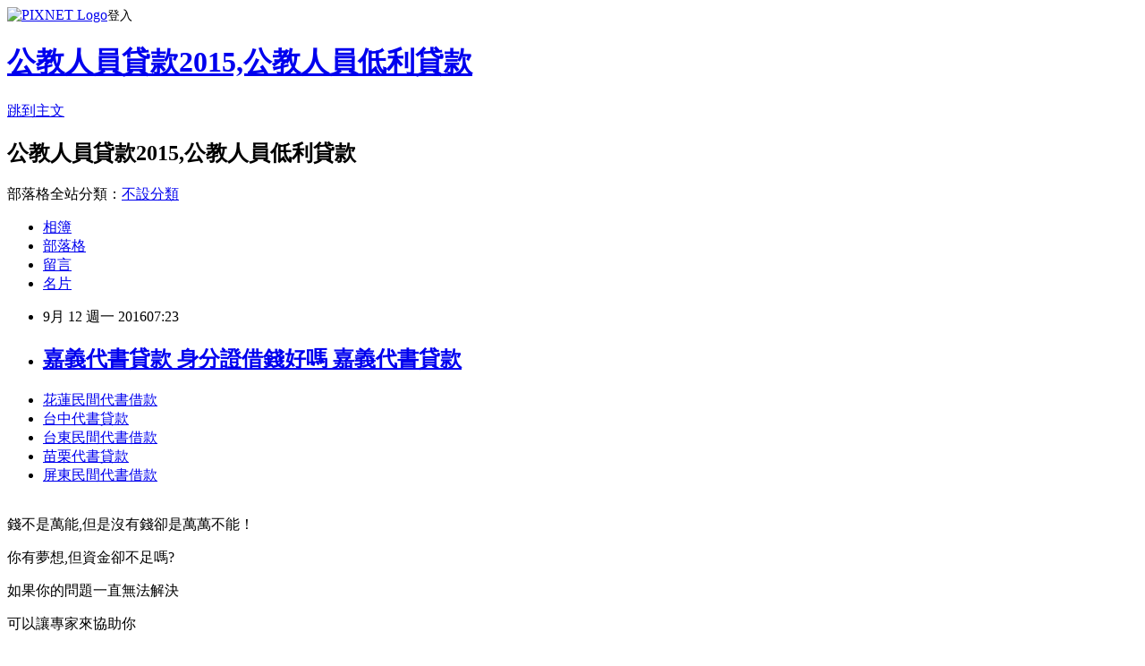

--- FILE ---
content_type: text/html; charset=utf-8
request_url: https://cc88ugh1sc.pixnet.net/blog/posts/13217345675
body_size: 27169
content:
<!DOCTYPE html><html lang="zh-TW"><head><meta charSet="utf-8"/><meta name="viewport" content="width=device-width, initial-scale=1"/><link rel="stylesheet" href="https://static.1px.tw/blog-next/_next/static/chunks/b1e52b495cc0137c.css" data-precedence="next"/><link rel="stylesheet" href="https://static.1px.tw/blog-next/public/fix.css?v=202601271941" type="text/css" data-precedence="medium"/><link rel="stylesheet" href="https://s3.1px.tw/blog/theme/choc/iframe-popup.css?v=202601271941" type="text/css" data-precedence="medium"/><link rel="stylesheet" href="https://s3.1px.tw/blog/theme/choc/plugins.min.css?v=202601271941" type="text/css" data-precedence="medium"/><link rel="stylesheet" href="https://s3.1px.tw/blog/theme/choc/openid-comment.css?v=202601271941" type="text/css" data-precedence="medium"/><link rel="stylesheet" href="https://s3.1px.tw/blog/theme/choc/style.min.css?v=202601271941" type="text/css" data-precedence="medium"/><link rel="stylesheet" href="https://s3.1px.tw/blog/theme/choc/main.min.css?v=202601271941" type="text/css" data-precedence="medium"/><link rel="stylesheet" href="https://pimg.1px.tw/cc88ugh1sc/assets/cc88ugh1sc.css?v=202601271941" type="text/css" data-precedence="medium"/><link rel="stylesheet" href="https://s3.1px.tw/blog/theme/choc/author-info.css?v=202601271941" type="text/css" data-precedence="medium"/><link rel="stylesheet" href="https://s3.1px.tw/blog/theme/choc/idlePop.min.css?v=202601271941" type="text/css" data-precedence="medium"/><link rel="preload" as="script" fetchPriority="low" href="https://static.1px.tw/blog-next/_next/static/chunks/94688e2baa9fea03.js"/><script src="https://static.1px.tw/blog-next/_next/static/chunks/41eaa5427c45ebcc.js" async=""></script><script src="https://static.1px.tw/blog-next/_next/static/chunks/e2c6231760bc85bd.js" async=""></script><script src="https://static.1px.tw/blog-next/_next/static/chunks/94bde6376cf279be.js" async=""></script><script src="https://static.1px.tw/blog-next/_next/static/chunks/426b9d9d938a9eb4.js" async=""></script><script src="https://static.1px.tw/blog-next/_next/static/chunks/turbopack-5021d21b4b170dda.js" async=""></script><script src="https://static.1px.tw/blog-next/_next/static/chunks/ff1a16fafef87110.js" async=""></script><script src="https://static.1px.tw/blog-next/_next/static/chunks/e308b2b9ce476a3e.js" async=""></script><script src="https://static.1px.tw/blog-next/_next/static/chunks/169ce1e25068f8ff.js" async=""></script><script src="https://static.1px.tw/blog-next/_next/static/chunks/d3c6eed28c1dd8e2.js" async=""></script><script src="https://static.1px.tw/blog-next/_next/static/chunks/d4d39cfc2a072218.js" async=""></script><script src="https://static.1px.tw/blog-next/_next/static/chunks/6a5d72c05b9cd4ba.js" async=""></script><script src="https://static.1px.tw/blog-next/_next/static/chunks/8af6103cf1375f47.js" async=""></script><script src="https://static.1px.tw/blog-next/_next/static/chunks/e90cbf588986111c.js" async=""></script><script src="https://static.1px.tw/blog-next/_next/static/chunks/6fc86f1438482192.js" async=""></script><script src="https://static.1px.tw/blog-next/_next/static/chunks/6d1100e43ad18157.js" async=""></script><script src="https://static.1px.tw/blog-next/_next/static/chunks/c2622454eda6e045.js" async=""></script><script src="https://static.1px.tw/blog-next/_next/static/chunks/ed01c75076819ebd.js" async=""></script><script src="https://static.1px.tw/blog-next/_next/static/chunks/a4df8fc19a9a82e6.js" async=""></script><title>嘉義代書貸款 身分證借錢好嗎 嘉義代書貸款</title><meta name="description" content="花蓮民間代書借款台中代書貸款台東民間代書借款苗栗代書貸款屏東民間代書借款"/><meta name="author" content="公教人員貸款2015,公教人員低利貸款"/><meta name="google-adsense-platform-account" content="pub-2647689032095179"/><meta name="fb:app_id" content="101730233200171"/><link rel="canonical" href="https://cc88ugh1sc.pixnet.net/blog/posts/13217345675"/><meta property="og:title" content="嘉義代書貸款 身分證借錢好嗎 嘉義代書貸款"/><meta property="og:description" content="花蓮民間代書借款台中代書貸款台東民間代書借款苗栗代書貸款屏東民間代書借款"/><meta property="og:url" content="https://cc88ugh1sc.pixnet.net/blog/posts/13217345675"/><meta property="og:image" content="http://pic.58588.co/"/><meta property="og:type" content="article"/><meta name="twitter:card" content="summary_large_image"/><meta name="twitter:title" content="嘉義代書貸款 身分證借錢好嗎 嘉義代書貸款"/><meta name="twitter:description" content="花蓮民間代書借款台中代書貸款台東民間代書借款苗栗代書貸款屏東民間代書借款"/><meta name="twitter:image" content="http://pic.58588.co/"/><link rel="icon" href="/favicon.ico?favicon.a62c60e0.ico" sizes="32x32" type="image/x-icon"/><script src="https://static.1px.tw/blog-next/_next/static/chunks/a6dad97d9634a72d.js" noModule=""></script></head><body><!--$--><!--/$--><!--$?--><template id="B:0"></template><!--/$--><script>requestAnimationFrame(function(){$RT=performance.now()});</script><script src="https://static.1px.tw/blog-next/_next/static/chunks/94688e2baa9fea03.js" id="_R_" async=""></script><div hidden id="S:0"><script id="pixnet-vars">
        window.PIXNET = {
          post_id: "13217345675",
          name: "cc88ugh1sc",
          user_id: 0,
          blog_id: "5917596",
          display_ads: true,
          ad_options: {"chictrip":false}
        };
      </script><script type="text/javascript" src="https://code.jquery.com/jquery-latest.min.js"></script><script id="json-ld-article-script" type="application/ld+json">{"@context":"https:\u002F\u002Fschema.org","@type":"BlogPosting","isAccessibleForFree":true,"mainEntityOfPage":{"@type":"WebPage","@id":"https:\u002F\u002Fcc88ugh1sc.pixnet.net\u002Fblog\u002Fposts\u002F13217345675"},"headline":"嘉義代書貸款 身分證借錢好嗎 嘉義代書貸款","description":"\u003Cimg src=\"http:\u002F\u002Fpic.58588.co\u002F\" alt=\"\" \u002F\u003E\u003Cbr \u002F\u003E\u003Cbr\u003E\u003Ca href=\"http:\u002F\u002F58588.co\u002F\" target=\"_blank\" style=\"text-decoration: none;\"\u003E花蓮民間代書借款\u003C\u002Fa\u003E\u003Ca href=\"http:\u002F\u002F58588.co\u002F\" target=\"_blank\" style=\"text-decoration: none;\"\u003E台中代書貸款\u003C\u002Fa\u003E\u003Ca href=\"http:\u002F\u002F58588.co\u002F\" target=\"_blank\" style=\"text-decoration: none;\"\u003E台東民間代書借款\u003C\u002Fa\u003E\u003Ca href=\"http:\u002F\u002F58588.co\u002F\" target=\"_blank\" style=\"text-decoration: none;\"\u003E苗栗代書貸款\u003C\u002Fa\u003E\u003Ca href=\"http:\u002F\u002F58588.co\u002F\" target=\"_blank\" style=\"text-decoration: none;\"\u003E屏東民間代書借款\u003C\u002Fa\u003E\u003Cbr\u003E","articleBody":"\u003Cul\u003E\n\u003Cli\u003E\u003Ca href=\"http:\u002F\u002F58588.co\u002F\" target=\"_blank\" style=\"text-decoration: none;\"\u003E花蓮民間代書借款\u003C\u002Fa\u003E\u003C\u002Fli\u003E\u003Cli\u003E\u003Ca href=\"http:\u002F\u002F58588.co\u002F\" target=\"_blank\" style=\"text-decoration: none;\"\u003E台中代書貸款\u003C\u002Fa\u003E\u003C\u002Fli\u003E\u003Cli\u003E\u003Ca href=\"http:\u002F\u002F58588.co\u002F\" target=\"_blank\" style=\"text-decoration: none;\"\u003E台東民間代書借款\u003C\u002Fa\u003E\u003C\u002Fli\u003E\u003Cli\u003E\u003Ca href=\"http:\u002F\u002F58588.co\u002F\" target=\"_blank\" style=\"text-decoration: none;\"\u003E苗栗代書貸款\u003C\u002Fa\u003E\u003C\u002Fli\u003E\u003Cli\u003E\u003Ca href=\"http:\u002F\u002F58588.co\u002F\" target=\"_blank\" style=\"text-decoration: none;\"\u003E屏東民間代書借款\u003C\u002Fa\u003E\u003C\u002Fli\u003E\u003Cbr\u002F\u003E\n\u003C\u002Ful\u003E\n\n\u003Cp\u003E\u003Cspan style=\"font-family: arial, helvetica, sans-serif; font-size: 14pt;\"\u003E錢不是萬能,但是沒有錢卻是萬萬不能！\u003C\u002Fspan\u003E\u003C\u002Fp\u003E\n\u003Cp\u003E\u003Cspan style=\"font-family: arial, helvetica, sans-serif; font-size: 14pt;\"\u003E你有夢想,但資金卻不足嗎?\u003C\u002Fspan\u003E\u003C\u002Fp\u003E\n\u003Cp\u003E\u003Cspan style=\"font-family: arial, helvetica, sans-serif; font-size: 14pt;\"\u003E如果你的問題一直無法解決\u003C\u002Fspan\u003E\u003C\u002Fp\u003E\n\u003Cp\u003E\u003Cspan style=\"font-family: arial, helvetica, sans-serif; font-size: 14pt;\"\u003E可以讓專家來協助你\u003C\u002Fspan\u003E\u003C\u002Fp\u003E\n\u003Cbr\u003E\n\u003Cp\u003E\u003Cspan style=\"font-family: arial, helvetica, sans-serif; font-size: 14pt;\"\u003E\u003Cstrong\u003E免費諮詢：\u003C\u002Fstrong\u003E\u003Cspan style=\"text-decoration: underline;\"\u003E\u003Cspan style=\"font-size: 24pt; color: #ff0000;\"\u003E\u003Ca href=\"http:\u002F\u002F58588.co\u002F\" target=\"_blank\"\u003E\u003Cspan style=\"color: #ff0000; text-decoration: underline;\"\u003Ehttp:\u002F\u002F58588.co\u002F\u003C\u002Fspan\u003E\u003C\u002Fa\u003E\u003C\u002Fspan\u003E\u003C\u002Fspan\u003E\u003C\u002Fspan\u003E\u003C\u002Fp\u003E\n\u003Cp\u003E\u003Ca href=\"http:\u002F\u002F58588.co\u002F\" target=\"_blank\"\u003E\u003Cimg src=\"http:\u002F\u002Fpic.58588.co\u002F\" alt=\"\" \u002F\u003E\u003C\u002Fa\u003E\u003C\u002Fp\u003E\n\n\u003Cul\u003E\n\u003Cli\u003E\u003Ca href=\"http:\u002F\u002Fblog.yam.com\u002Fcwgg9qf69f\u002Farticle\u002F168473390\" target=\"_blank\" style=\"text-decoration: none;\"\u003E花蓮借錢管道 想了解貸款方案免苦惱 花蓮借錢管道\u003C\u002Fa\u003E\u003C\u002Fli\u003E\u003Cli\u003E\u003Ca href=\"http:\u002F\u002Fblog.yam.com\u002Fxja42eo46f\u002Farticle\u002F168473179\" target=\"_blank\" style=\"text-decoration: none;\"\u003E花蓮創業貸款 你也有缺錢的煩惱嗎 花蓮創業貸款\u003C\u002Fa\u003E\u003C\u002Fli\u003E\u003Cli\u003E\u003Ca href=\"http:\u002F\u002Fcalll584dwe.pixnet.net\u002Fblog\u002Fpost\u002F217336186\" target=\"_blank\" style=\"text-decoration: none;\"\u003E新竹證件借款 哪家銀行低利息 新竹證件借款\u003C\u002Fa\u003E\u003C\u002Fli\u003E\u003Cli\u003E\u003Ca href=\"http:\u002F\u002Fblog.yam.com\u002Fuzek7qh90c\u002Farticle\u002F168472261\" target=\"_blank\" style=\"text-decoration: none;\"\u003E台北市創業貸款 想辦小額借款容易過嗎 台北市創業貸款\u003C\u002Fa\u003E\u003C\u002Fli\u003E\u003Cli\u003E\u003Ca href=\"http:\u002F\u002Fecvp5qa10x.pixnet.net\u002Fblog\u002Fpost\u002F208559419\" target=\"_blank\" style=\"text-decoration: none;\"\u003E當舖借錢利息 不妨可以去諮詢問看看哦 當舖借錢利息\u003C\u002Fa\u003E\u003C\u002Fli\u003E\u003Cli\u003E\u003Ca href=\"http:\u002F\u002Fblog.yam.com\u002Fdahk0ar33b\u002Farticle\u002F168473748\" target=\"_blank\" style=\"text-decoration: none;\"\u003E屏東合法當舖 小額信貸試算 屏東合法當舖\u003C\u002Fa\u003E\u003C\u002Fli\u003E\u003Cli\u003E\u003Ca href=\"http:\u002F\u002Fblog.yam.com\u002Fjode8fs41n\u002Farticle\u002F168473560\" target=\"_blank\" style=\"text-decoration: none;\"\u003E借錢管道苗栗 想了解低利貸款可以借多少錢呢 借錢管道苗栗\u003C\u002Fa\u003E\u003C\u002Fli\u003E\u003Cli\u003E\u003Ca href=\"http:\u002F\u002Fblog.udn.com\u002Flmr09qv86f\u002F74033552\" target=\"_blank\" style=\"text-decoration: none;\"\u003E新北市小額借款 懶人包告訴你向民間借款的優缺點 新北市小額借款\u003C\u002Fa\u003E\u003C\u002Fli\u003E\n\u003C\u002Ful\u003E\u003Cbr\u002F\u003E中國時報【林和生╱屏\u003Cbr\u003E\n\u003Cbr\u003E\n\u003Ca href=\"http:\u002F\u002F58588.co\u002F\" target=\"_blank\" style=\"text-decoration: none;\"\u003E新竹代書貸款\u003C\u002Fa\u003E\n\u003Cbr\u003E\n\u003Ca href=\"http:\u002F\u002F58588.co\u002F\" target=\"_blank\" style=\"text-decoration: none;\"\u003E苗栗借錢管道\u003C\u002Fa\u003E\n\u003Cbr\u003E東報導】\u003Cbr\u002F\u003E\u003Cbr\u002F\u003E屏東縣議員劉淼松去年5月在議會臨時會，對縣府預算編列有意見，突然朝發言台丟擲水杯並轉身離開，中途遭議員潘長成出拳襲擊，議員李世斌因勸架捲入其中，瞬間10餘人圍成一團，潘、李倆人因傷害罪遭起訴，昨日屏東地院一審宣判，潘長成判拘役50日、得易科罰金5萬元，李世斌獲判無罪。\u003Cbr\u002F\u003E\u003Cbr\u002F\u003E潘長成獲悉判決表示，確實在議會有攻擊對方，尊重司法判決將不再上訴，會於近日繳納罰金。李世斌低調指出，當時出於規勸攔下對方，感謝法官還他清白，希望整起事件就此落幕。\u003Cbr\u002F\u003E\u003Cbr\u002F\u003E衝突當時，屏東縣議會正召開第18屆第2次臨時會審議縣府追加預算，劉淼松認為，當初已授權議長周典\u003Cbr\u003E\n\u003Cbr\u003E\n\u003Ca href=\"http:\u002F\u002F58588.co\u002F\" target=\"_blank\" style=\"text-decoration: none;\"\u003E台北借錢管道\u003C\u002Fa\u003E\n\u003Cbr\u003E\n\u003Ca href=\"http:\u002F\u002F58588.co\u002F\" target=\"_blank\" style=\"text-decoration: none;\"\u003E台中借錢管道\u003C\u002Fa\u003E\n\u003Cbr\u003E\u003Cbr\u003E\n\u003Ca href=\"http:\u002F\u002F58588.co\u002F\" target=\"_blank\" style=\"text-decoration: none;\"\u003E嘉義代書貸款\u003C\u002Fa\u003E\n\u003Cbr\u003E\n\u003Ca href=\"http:\u002F\u002F58588.co\u002F\" target=\"_blank\" style=\"text-decoration: none;\"\u003E桃園借錢管道\u003C\u002Fa\u003E\n\u003Cbr\u003E\u003Cbr\u003E\n\u003Ca href=\"http:\u002F\u002F58588.co\u002F\" target=\"_blank\" style=\"text-decoration: none;\"\u003E台北代書貸款\u003C\u002Fa\u003E\n\u003Cbr\u003E\u003Cbr\u003E論在非開會期間同意墊付，無須召開臨時會必要，應先討論墊付款有無浮濫編列，要求縣府官員說明。\u003Cbr\u003E\n\u003Ca href=\"http:\u002F\u002F58588.co\u002F\" target=\"_blank\" style=\"text-decoration: none;\"\u003E雲林代書貸款\u003C\u002Fa\u003E\n\u003Cbr\u003E\u003Cbr\u002F\u003E\u003Cbr\u002F\u003E但部分議員認為，議事程序必須先確定議事日程才能進行討論，否則不符合規章，此時台下兩派人馬相互較勁發言，引來劉淼松不\u003Cbr\u003E\n\u003Ca href=\"http:\u002F\u002F58588.co\u002F\" target=\"_blank\" style=\"text-decoration: none;\"\u003E雲林借錢管道\u003C\u002Fa\u003E\n\u003Cbr\u003E滿，先是朝發言台丟擲水杯，接著轉身往出口離去，此時走道兩側議員突然打起來，其他議員們見狀紛上前勸架及助陣，現場亂成一團。\u003Cbr\u003E\n\u003Ca href=\"http:\u002F\u002F58588.co\u002F\" target=\"_blank\" style=\"text-decoration: none;\"\u003E南投代書貸款\u003C\u002Fa\u003E\n\u003Cbr\u003E\u003Cbr\u002F\u003E\u003Cbr\u002F\u003E劉淼松事後至醫院驗傷，發現頸部及身上多處挫傷，隨後更到屏\u003Cbr\u003E\n\u003Cbr\u003E\n\u003Ca href=\"http:\u002F\u002F58588.co\u002F\" target=\"_blank\" style=\"text-decoration: none;\"\u003E桃園代書貸款\u003C\u002Fa\u003E\n\u003Cbr\u003E\n\u003Ca href=\"http:\u002F\u002F58588.co\u002F\" target=\"_blank\" style=\"text-decoration: none;\"\u003E台中代書貸款\u003C\u002Fa\u003E\n\u003Cbr\u003E東警分局對潘長成及李世斌提出傷害告訴。\u003Cbr\u002F\u003E\u003Cbr\u002F\u003E\u003Cbr\u003E\n\u003Cbr\u003E\n\u003Ca href=\"http:\u002F\u002F58588.co\u002F\" target=\"_blank\" style=\"text-decoration: none;\"\u003E南投借錢管道\u003C\u002Fa\u003E\n\u003Cbr\u003E\u003Cbr\u003E\n\u003Ca href=\"http:\u002F\u002F58588.co\u002F\" target=\"_blank\" style=\"text-decoration: none;\"\u003E苗栗代書貸款\u003C\u002Fa\u003E\n\u003Cbr\u003E\n\u003Ca href=\"http:\u002F\u002F58588.co\u002F\" target=\"_blank\" style=\"text-decoration: none;\"\u003E嘉義借錢管道\u003C\u002Fa\u003E\n\u003Cbr\u003E\u003Cbr\u003E\n\u003Cul\u003E\n\u003Cli\u003E\u003Ca href=\"http:\u002F\u002Fblog.yam.com\u002Fcwgg9qf69f\u002Farticle\u002F168473390\" target=\"_blank\" style=\"text-decoration: none;\"\u003E花蓮借錢管道 想了解貸款方案免苦惱 花蓮借錢管道\u003C\u002Fa\u003E\u003C\u002Fli\u003E\u003Cli\u003E\u003Ca href=\"http:\u002F\u002Fblog.yam.com\u002Fxja42eo46f\u002Farticle\u002F168473179\" target=\"_blank\" style=\"text-decoration: none;\"\u003E花蓮創業貸款 你也有缺錢的煩惱嗎 花蓮創業貸款\u003C\u002Fa\u003E\u003C\u002Fli\u003E\u003Cli\u003E\u003Ca href=\"http:\u002F\u002Fcalll584dwe.pixnet.net\u002Fblog\u002Fpost\u002F217336186\" target=\"_blank\" style=\"text-decoration: none;\"\u003E新竹證件借款 哪家銀行低利息 新竹證件借款\u003C\u002Fa\u003E\u003C\u002Fli\u003E\u003Cli\u003E\u003Ca href=\"http:\u002F\u002Fblog.yam.com\u002Fuzek7qh90c\u002Farticle\u002F168472261\" target=\"_blank\" style=\"text-decoration: none;\"\u003E台北市創業貸款 想辦小額借款容易過嗎 台北市創業貸款\u003C\u002Fa\u003E\u003C\u002Fli\u003E\u003Cli\u003E\u003Ca href=\"http:\u002F\u002Fecvp5qa10x.pixnet.net\u002Fblog\u002Fpost\u002F208559419\" target=\"_blank\" style=\"text-decoration: none;\"\u003E當舖借錢利息 不妨可以去諮詢問看看哦 當舖借錢利息\u003C\u002Fa\u003E\u003C\u002Fli\u003E\u003Cli\u003E\u003Ca href=\"http:\u002F\u002Fblog.yam.com\u002Fdahk0ar33b\u002Farticle\u002F168473748\" target=\"_blank\" style=\"text-decoration: none;\"\u003E屏東合法當舖 小額信貸試算 屏東合法當舖\u003C\u002Fa\u003E\u003C\u002Fli\u003E\u003Cli\u003E\u003Ca href=\"http:\u002F\u002Fblog.yam.com\u002Fjode8fs41n\u002Farticle\u002F168473560\" target=\"_blank\" style=\"text-decoration: none;\"\u003E借錢管道苗栗 想了解低利貸款可以借多少錢呢 借錢管道苗栗\u003C\u002Fa\u003E\u003C\u002Fli\u003E\u003Cli\u003E\u003Ca href=\"http:\u002F\u002Fblog.udn.com\u002Flmr09qv86f\u002F74033552\" target=\"_blank\" style=\"text-decoration: none;\"\u003E新北市小額借款 懶人包告訴你向民間借款的優缺點 新北市小額借款\u003C\u002Fa\u003E\u003C\u002Fli\u003E\n\u003C\u002Ful\u003E\u003Cbr\u002F\u003E972F77CDF4D47F93","image":["http:\u002F\u002Fpic.58588.co\u002F"],"author":{"@type":"Person","name":"公教人員貸款2015,公教人員低利貸款","url":"https:\u002F\u002Fwww.pixnet.net\u002Fpcard\u002Fcc88ugh1sc"},"publisher":{"@type":"Organization","name":"公教人員貸款2015,公教人員低利貸款","logo":{"@type":"ImageObject","url":"https:\u002F\u002Fs3.1px.tw\u002Fblog\u002Fcommon\u002Favatar\u002Fblog_cover_light.jpg"}},"datePublished":"2016-09-11T23:23:49.000Z","dateModified":"","keywords":[],"articleSection":"美容彩妝"}</script><template id="P:1"></template><template id="P:2"></template><template id="P:3"></template><section aria-label="Notifications alt+T" tabindex="-1" aria-live="polite" aria-relevant="additions text" aria-atomic="false"></section></div><script>(self.__next_f=self.__next_f||[]).push([0])</script><script>self.__next_f.push([1,"1:\"$Sreact.fragment\"\n3:I[39756,[\"https://static.1px.tw/blog-next/_next/static/chunks/ff1a16fafef87110.js\",\"https://static.1px.tw/blog-next/_next/static/chunks/e308b2b9ce476a3e.js\"],\"default\"]\n4:I[53536,[\"https://static.1px.tw/blog-next/_next/static/chunks/ff1a16fafef87110.js\",\"https://static.1px.tw/blog-next/_next/static/chunks/e308b2b9ce476a3e.js\"],\"default\"]\n6:I[97367,[\"https://static.1px.tw/blog-next/_next/static/chunks/ff1a16fafef87110.js\",\"https://static.1px.tw/blog-next/_next/static/chunks/e308b2b9ce476a3e.js\"],\"OutletBoundary\"]\n8:I[97367,[\"https://static.1px.tw/blog-next/_next/static/chunks/ff1a16fafef87110.js\",\"https://static.1px.tw/blog-next/_next/static/chunks/e308b2b9ce476a3e.js\"],\"ViewportBoundary\"]\na:I[97367,[\"https://static.1px.tw/blog-next/_next/static/chunks/ff1a16fafef87110.js\",\"https://static.1px.tw/blog-next/_next/static/chunks/e308b2b9ce476a3e.js\"],\"MetadataBoundary\"]\nc:I[63491,[\"https://static.1px.tw/blog-next/_next/static/chunks/169ce1e25068f8ff.js\",\"https://static.1px.tw/blog-next/_next/static/chunks/d3c6eed28c1dd8e2.js\"],\"default\"]\n:HL[\"https://static.1px.tw/blog-next/_next/static/chunks/b1e52b495cc0137c.css\",\"style\"]\n"])</script><script>self.__next_f.push([1,"0:{\"P\":null,\"b\":\"g7XO8xpW74PLtBwQBuX1x\",\"c\":[\"\",\"blog\",\"posts\",\"13217345675\"],\"q\":\"\",\"i\":false,\"f\":[[[\"\",{\"children\":[\"blog\",{\"children\":[\"posts\",{\"children\":[[\"id\",\"13217345675\",\"d\"],{\"children\":[\"__PAGE__\",{}]}]}]}]},\"$undefined\",\"$undefined\",true],[[\"$\",\"$1\",\"c\",{\"children\":[[[\"$\",\"script\",\"script-0\",{\"src\":\"https://static.1px.tw/blog-next/_next/static/chunks/d4d39cfc2a072218.js\",\"async\":true,\"nonce\":\"$undefined\"}],[\"$\",\"script\",\"script-1\",{\"src\":\"https://static.1px.tw/blog-next/_next/static/chunks/6a5d72c05b9cd4ba.js\",\"async\":true,\"nonce\":\"$undefined\"}],[\"$\",\"script\",\"script-2\",{\"src\":\"https://static.1px.tw/blog-next/_next/static/chunks/8af6103cf1375f47.js\",\"async\":true,\"nonce\":\"$undefined\"}]],\"$L2\"]}],{\"children\":[[\"$\",\"$1\",\"c\",{\"children\":[null,[\"$\",\"$L3\",null,{\"parallelRouterKey\":\"children\",\"error\":\"$undefined\",\"errorStyles\":\"$undefined\",\"errorScripts\":\"$undefined\",\"template\":[\"$\",\"$L4\",null,{}],\"templateStyles\":\"$undefined\",\"templateScripts\":\"$undefined\",\"notFound\":\"$undefined\",\"forbidden\":\"$undefined\",\"unauthorized\":\"$undefined\"}]]}],{\"children\":[[\"$\",\"$1\",\"c\",{\"children\":[null,[\"$\",\"$L3\",null,{\"parallelRouterKey\":\"children\",\"error\":\"$undefined\",\"errorStyles\":\"$undefined\",\"errorScripts\":\"$undefined\",\"template\":[\"$\",\"$L4\",null,{}],\"templateStyles\":\"$undefined\",\"templateScripts\":\"$undefined\",\"notFound\":\"$undefined\",\"forbidden\":\"$undefined\",\"unauthorized\":\"$undefined\"}]]}],{\"children\":[[\"$\",\"$1\",\"c\",{\"children\":[null,[\"$\",\"$L3\",null,{\"parallelRouterKey\":\"children\",\"error\":\"$undefined\",\"errorStyles\":\"$undefined\",\"errorScripts\":\"$undefined\",\"template\":[\"$\",\"$L4\",null,{}],\"templateStyles\":\"$undefined\",\"templateScripts\":\"$undefined\",\"notFound\":\"$undefined\",\"forbidden\":\"$undefined\",\"unauthorized\":\"$undefined\"}]]}],{\"children\":[[\"$\",\"$1\",\"c\",{\"children\":[\"$L5\",[[\"$\",\"link\",\"0\",{\"rel\":\"stylesheet\",\"href\":\"https://static.1px.tw/blog-next/_next/static/chunks/b1e52b495cc0137c.css\",\"precedence\":\"next\",\"crossOrigin\":\"$undefined\",\"nonce\":\"$undefined\"}],[\"$\",\"script\",\"script-0\",{\"src\":\"https://static.1px.tw/blog-next/_next/static/chunks/6fc86f1438482192.js\",\"async\":true,\"nonce\":\"$undefined\"}],[\"$\",\"script\",\"script-1\",{\"src\":\"https://static.1px.tw/blog-next/_next/static/chunks/6d1100e43ad18157.js\",\"async\":true,\"nonce\":\"$undefined\"}],[\"$\",\"script\",\"script-2\",{\"src\":\"https://static.1px.tw/blog-next/_next/static/chunks/c2622454eda6e045.js\",\"async\":true,\"nonce\":\"$undefined\"}],[\"$\",\"script\",\"script-3\",{\"src\":\"https://static.1px.tw/blog-next/_next/static/chunks/ed01c75076819ebd.js\",\"async\":true,\"nonce\":\"$undefined\"}],[\"$\",\"script\",\"script-4\",{\"src\":\"https://static.1px.tw/blog-next/_next/static/chunks/a4df8fc19a9a82e6.js\",\"async\":true,\"nonce\":\"$undefined\"}]],[\"$\",\"$L6\",null,{\"children\":\"$@7\"}]]}],{},null,false,false]},null,false,false]},null,false,false]},null,false,false]},null,false,false],[\"$\",\"$1\",\"h\",{\"children\":[null,[\"$\",\"$L8\",null,{\"children\":\"$@9\"}],[\"$\",\"$La\",null,{\"children\":\"$@b\"}],null]}],false]],\"m\":\"$undefined\",\"G\":[\"$c\",[]],\"S\":false}\n"])</script><script>self.__next_f.push([1,"9:[[\"$\",\"meta\",\"0\",{\"charSet\":\"utf-8\"}],[\"$\",\"meta\",\"1\",{\"name\":\"viewport\",\"content\":\"width=device-width, initial-scale=1\"}]]\n"])</script><script>self.__next_f.push([1,"d:I[79520,[\"https://static.1px.tw/blog-next/_next/static/chunks/d4d39cfc2a072218.js\",\"https://static.1px.tw/blog-next/_next/static/chunks/6a5d72c05b9cd4ba.js\",\"https://static.1px.tw/blog-next/_next/static/chunks/8af6103cf1375f47.js\"],\"\"]\n10:I[2352,[\"https://static.1px.tw/blog-next/_next/static/chunks/d4d39cfc2a072218.js\",\"https://static.1px.tw/blog-next/_next/static/chunks/6a5d72c05b9cd4ba.js\",\"https://static.1px.tw/blog-next/_next/static/chunks/8af6103cf1375f47.js\"],\"AdultWarningModal\"]\n11:I[69182,[\"https://static.1px.tw/blog-next/_next/static/chunks/d4d39cfc2a072218.js\",\"https://static.1px.tw/blog-next/_next/static/chunks/6a5d72c05b9cd4ba.js\",\"https://static.1px.tw/blog-next/_next/static/chunks/8af6103cf1375f47.js\"],\"HydrationComplete\"]\n12:I[12985,[\"https://static.1px.tw/blog-next/_next/static/chunks/d4d39cfc2a072218.js\",\"https://static.1px.tw/blog-next/_next/static/chunks/6a5d72c05b9cd4ba.js\",\"https://static.1px.tw/blog-next/_next/static/chunks/8af6103cf1375f47.js\"],\"NuqsAdapter\"]\n13:I[82782,[\"https://static.1px.tw/blog-next/_next/static/chunks/d4d39cfc2a072218.js\",\"https://static.1px.tw/blog-next/_next/static/chunks/6a5d72c05b9cd4ba.js\",\"https://static.1px.tw/blog-next/_next/static/chunks/8af6103cf1375f47.js\"],\"RefineContext\"]\n14:I[29306,[\"https://static.1px.tw/blog-next/_next/static/chunks/d4d39cfc2a072218.js\",\"https://static.1px.tw/blog-next/_next/static/chunks/6a5d72c05b9cd4ba.js\",\"https://static.1px.tw/blog-next/_next/static/chunks/8af6103cf1375f47.js\",\"https://static.1px.tw/blog-next/_next/static/chunks/e90cbf588986111c.js\",\"https://static.1px.tw/blog-next/_next/static/chunks/d3c6eed28c1dd8e2.js\"],\"default\"]\n2:[\"$\",\"html\",null,{\"lang\":\"zh-TW\",\"children\":[[\"$\",\"$Ld\",null,{\"id\":\"google-tag-manager\",\"strategy\":\"afterInteractive\",\"children\":\"\\n(function(w,d,s,l,i){w[l]=w[l]||[];w[l].push({'gtm.start':\\nnew Date().getTime(),event:'gtm.js'});var f=d.getElementsByTagName(s)[0],\\nj=d.createElement(s),dl=l!='dataLayer'?'\u0026l='+l:'';j.async=true;j.src=\\n'https://www.googletagmanager.com/gtm.js?id='+i+dl;f.parentNode.insertBefore(j,f);\\n})(window,document,'script','dataLayer','GTM-TRLQMPKX');\\n  \"}],\"$Le\",\"$Lf\",[\"$\",\"body\",null,{\"children\":[[\"$\",\"$L10\",null,{\"display\":false}],[\"$\",\"$L11\",null,{}],[\"$\",\"$L12\",null,{\"children\":[\"$\",\"$L13\",null,{\"children\":[\"$\",\"$L3\",null,{\"parallelRouterKey\":\"children\",\"error\":\"$undefined\",\"errorStyles\":\"$undefined\",\"errorScripts\":\"$undefined\",\"template\":[\"$\",\"$L4\",null,{}],\"templateStyles\":\"$undefined\",\"templateScripts\":\"$undefined\",\"notFound\":[[\"$\",\"$L14\",null,{}],[]],\"forbidden\":\"$undefined\",\"unauthorized\":\"$undefined\"}]}]}]]}]]}]\n"])</script><script>self.__next_f.push([1,"e:null\nf:null\n"])</script><script>self.__next_f.push([1,"16:I[27201,[\"https://static.1px.tw/blog-next/_next/static/chunks/ff1a16fafef87110.js\",\"https://static.1px.tw/blog-next/_next/static/chunks/e308b2b9ce476a3e.js\"],\"IconMark\"]\n5:[[\"$\",\"script\",null,{\"id\":\"pixnet-vars\",\"children\":\"\\n        window.PIXNET = {\\n          post_id: \\\"13217345675\\\",\\n          name: \\\"cc88ugh1sc\\\",\\n          user_id: 0,\\n          blog_id: \\\"5917596\\\",\\n          display_ads: true,\\n          ad_options: {\\\"chictrip\\\":false}\\n        };\\n      \"}],\"$L15\"]\nb:[[\"$\",\"title\",\"0\",{\"children\":\"嘉義代書貸款 身分證借錢好嗎 嘉義代書貸款\"}],[\"$\",\"meta\",\"1\",{\"name\":\"description\",\"content\":\"花蓮民間代書借款台中代書貸款台東民間代書借款苗栗代書貸款屏東民間代書借款\"}],[\"$\",\"meta\",\"2\",{\"name\":\"author\",\"content\":\"公教人員貸款2015,公教人員低利貸款\"}],[\"$\",\"meta\",\"3\",{\"name\":\"google-adsense-platform-account\",\"content\":\"pub-2647689032095179\"}],[\"$\",\"meta\",\"4\",{\"name\":\"fb:app_id\",\"content\":\"101730233200171\"}],[\"$\",\"link\",\"5\",{\"rel\":\"canonical\",\"href\":\"https://cc88ugh1sc.pixnet.net/blog/posts/13217345675\"}],[\"$\",\"meta\",\"6\",{\"property\":\"og:title\",\"content\":\"嘉義代書貸款 身分證借錢好嗎 嘉義代書貸款\"}],[\"$\",\"meta\",\"7\",{\"property\":\"og:description\",\"content\":\"花蓮民間代書借款台中代書貸款台東民間代書借款苗栗代書貸款屏東民間代書借款\"}],[\"$\",\"meta\",\"8\",{\"property\":\"og:url\",\"content\":\"https://cc88ugh1sc.pixnet.net/blog/posts/13217345675\"}],[\"$\",\"meta\",\"9\",{\"property\":\"og:image\",\"content\":\"http://pic.58588.co/\"}],[\"$\",\"meta\",\"10\",{\"property\":\"og:type\",\"content\":\"article\"}],[\"$\",\"meta\",\"11\",{\"name\":\"twitter:card\",\"content\":\"summary_large_image\"}],[\"$\",\"meta\",\"12\",{\"name\":\"twitter:title\",\"content\":\"嘉義代書貸款 身分證借錢好嗎 嘉義代書貸款\"}],[\"$\",\"meta\",\"13\",{\"name\":\"twitter:description\",\"content\":\"花蓮民間代書借款台中代書貸款台東民間代書借款苗栗代書貸款屏東民間代書借款\"}],[\"$\",\"meta\",\"14\",{\"name\":\"twitter:image\",\"content\":\"http://pic.58588.co/\"}],[\"$\",\"link\",\"15\",{\"rel\":\"icon\",\"href\":\"/favicon.ico?favicon.a62c60e0.ico\",\"sizes\":\"32x32\",\"type\":\"image/x-icon\"}],[\"$\",\"$L16\",\"16\",{}]]\n7:null\n"])</script><script>self.__next_f.push([1,":HL[\"https://static.1px.tw/blog-next/public/fix.css?v=202601271941\",\"style\",{\"type\":\"text/css\"}]\n:HL[\"https://s3.1px.tw/blog/theme/choc/iframe-popup.css?v=202601271941\",\"style\",{\"type\":\"text/css\"}]\n:HL[\"https://s3.1px.tw/blog/theme/choc/plugins.min.css?v=202601271941\",\"style\",{\"type\":\"text/css\"}]\n:HL[\"https://s3.1px.tw/blog/theme/choc/openid-comment.css?v=202601271941\",\"style\",{\"type\":\"text/css\"}]\n:HL[\"https://s3.1px.tw/blog/theme/choc/style.min.css?v=202601271941\",\"style\",{\"type\":\"text/css\"}]\n:HL[\"https://s3.1px.tw/blog/theme/choc/main.min.css?v=202601271941\",\"style\",{\"type\":\"text/css\"}]\n:HL[\"https://pimg.1px.tw/cc88ugh1sc/assets/cc88ugh1sc.css?v=202601271941\",\"style\",{\"type\":\"text/css\"}]\n:HL[\"https://s3.1px.tw/blog/theme/choc/author-info.css?v=202601271941\",\"style\",{\"type\":\"text/css\"}]\n:HL[\"https://s3.1px.tw/blog/theme/choc/idlePop.min.css?v=202601271941\",\"style\",{\"type\":\"text/css\"}]\n17:T3270,"])</script><script>self.__next_f.push([1,"{\"@context\":\"https:\\u002F\\u002Fschema.org\",\"@type\":\"BlogPosting\",\"isAccessibleForFree\":true,\"mainEntityOfPage\":{\"@type\":\"WebPage\",\"@id\":\"https:\\u002F\\u002Fcc88ugh1sc.pixnet.net\\u002Fblog\\u002Fposts\\u002F13217345675\"},\"headline\":\"嘉義代書貸款 身分證借錢好嗎 嘉義代書貸款\",\"description\":\"\\u003Cimg src=\\\"http:\\u002F\\u002Fpic.58588.co\\u002F\\\" alt=\\\"\\\" \\u002F\\u003E\\u003Cbr \\u002F\\u003E\\u003Cbr\\u003E\\u003Ca href=\\\"http:\\u002F\\u002F58588.co\\u002F\\\" target=\\\"_blank\\\" style=\\\"text-decoration: none;\\\"\\u003E花蓮民間代書借款\\u003C\\u002Fa\\u003E\\u003Ca href=\\\"http:\\u002F\\u002F58588.co\\u002F\\\" target=\\\"_blank\\\" style=\\\"text-decoration: none;\\\"\\u003E台中代書貸款\\u003C\\u002Fa\\u003E\\u003Ca href=\\\"http:\\u002F\\u002F58588.co\\u002F\\\" target=\\\"_blank\\\" style=\\\"text-decoration: none;\\\"\\u003E台東民間代書借款\\u003C\\u002Fa\\u003E\\u003Ca href=\\\"http:\\u002F\\u002F58588.co\\u002F\\\" target=\\\"_blank\\\" style=\\\"text-decoration: none;\\\"\\u003E苗栗代書貸款\\u003C\\u002Fa\\u003E\\u003Ca href=\\\"http:\\u002F\\u002F58588.co\\u002F\\\" target=\\\"_blank\\\" style=\\\"text-decoration: none;\\\"\\u003E屏東民間代書借款\\u003C\\u002Fa\\u003E\\u003Cbr\\u003E\",\"articleBody\":\"\\u003Cul\\u003E\\n\\u003Cli\\u003E\\u003Ca href=\\\"http:\\u002F\\u002F58588.co\\u002F\\\" target=\\\"_blank\\\" style=\\\"text-decoration: none;\\\"\\u003E花蓮民間代書借款\\u003C\\u002Fa\\u003E\\u003C\\u002Fli\\u003E\\u003Cli\\u003E\\u003Ca href=\\\"http:\\u002F\\u002F58588.co\\u002F\\\" target=\\\"_blank\\\" style=\\\"text-decoration: none;\\\"\\u003E台中代書貸款\\u003C\\u002Fa\\u003E\\u003C\\u002Fli\\u003E\\u003Cli\\u003E\\u003Ca href=\\\"http:\\u002F\\u002F58588.co\\u002F\\\" target=\\\"_blank\\\" style=\\\"text-decoration: none;\\\"\\u003E台東民間代書借款\\u003C\\u002Fa\\u003E\\u003C\\u002Fli\\u003E\\u003Cli\\u003E\\u003Ca href=\\\"http:\\u002F\\u002F58588.co\\u002F\\\" target=\\\"_blank\\\" style=\\\"text-decoration: none;\\\"\\u003E苗栗代書貸款\\u003C\\u002Fa\\u003E\\u003C\\u002Fli\\u003E\\u003Cli\\u003E\\u003Ca href=\\\"http:\\u002F\\u002F58588.co\\u002F\\\" target=\\\"_blank\\\" style=\\\"text-decoration: none;\\\"\\u003E屏東民間代書借款\\u003C\\u002Fa\\u003E\\u003C\\u002Fli\\u003E\\u003Cbr\\u002F\\u003E\\n\\u003C\\u002Ful\\u003E\\n\\n\\u003Cp\\u003E\\u003Cspan style=\\\"font-family: arial, helvetica, sans-serif; font-size: 14pt;\\\"\\u003E錢不是萬能,但是沒有錢卻是萬萬不能！\\u003C\\u002Fspan\\u003E\\u003C\\u002Fp\\u003E\\n\\u003Cp\\u003E\\u003Cspan style=\\\"font-family: arial, helvetica, sans-serif; font-size: 14pt;\\\"\\u003E你有夢想,但資金卻不足嗎?\\u003C\\u002Fspan\\u003E\\u003C\\u002Fp\\u003E\\n\\u003Cp\\u003E\\u003Cspan style=\\\"font-family: arial, helvetica, sans-serif; font-size: 14pt;\\\"\\u003E如果你的問題一直無法解決\\u003C\\u002Fspan\\u003E\\u003C\\u002Fp\\u003E\\n\\u003Cp\\u003E\\u003Cspan style=\\\"font-family: arial, helvetica, sans-serif; font-size: 14pt;\\\"\\u003E可以讓專家來協助你\\u003C\\u002Fspan\\u003E\\u003C\\u002Fp\\u003E\\n\\u003Cbr\\u003E\\n\\u003Cp\\u003E\\u003Cspan style=\\\"font-family: arial, helvetica, sans-serif; font-size: 14pt;\\\"\\u003E\\u003Cstrong\\u003E免費諮詢：\\u003C\\u002Fstrong\\u003E\\u003Cspan style=\\\"text-decoration: underline;\\\"\\u003E\\u003Cspan style=\\\"font-size: 24pt; color: #ff0000;\\\"\\u003E\\u003Ca href=\\\"http:\\u002F\\u002F58588.co\\u002F\\\" target=\\\"_blank\\\"\\u003E\\u003Cspan style=\\\"color: #ff0000; text-decoration: underline;\\\"\\u003Ehttp:\\u002F\\u002F58588.co\\u002F\\u003C\\u002Fspan\\u003E\\u003C\\u002Fa\\u003E\\u003C\\u002Fspan\\u003E\\u003C\\u002Fspan\\u003E\\u003C\\u002Fspan\\u003E\\u003C\\u002Fp\\u003E\\n\\u003Cp\\u003E\\u003Ca href=\\\"http:\\u002F\\u002F58588.co\\u002F\\\" target=\\\"_blank\\\"\\u003E\\u003Cimg src=\\\"http:\\u002F\\u002Fpic.58588.co\\u002F\\\" alt=\\\"\\\" \\u002F\\u003E\\u003C\\u002Fa\\u003E\\u003C\\u002Fp\\u003E\\n\\n\\u003Cul\\u003E\\n\\u003Cli\\u003E\\u003Ca href=\\\"http:\\u002F\\u002Fblog.yam.com\\u002Fcwgg9qf69f\\u002Farticle\\u002F168473390\\\" target=\\\"_blank\\\" style=\\\"text-decoration: none;\\\"\\u003E花蓮借錢管道 想了解貸款方案免苦惱 花蓮借錢管道\\u003C\\u002Fa\\u003E\\u003C\\u002Fli\\u003E\\u003Cli\\u003E\\u003Ca href=\\\"http:\\u002F\\u002Fblog.yam.com\\u002Fxja42eo46f\\u002Farticle\\u002F168473179\\\" target=\\\"_blank\\\" style=\\\"text-decoration: none;\\\"\\u003E花蓮創業貸款 你也有缺錢的煩惱嗎 花蓮創業貸款\\u003C\\u002Fa\\u003E\\u003C\\u002Fli\\u003E\\u003Cli\\u003E\\u003Ca href=\\\"http:\\u002F\\u002Fcalll584dwe.pixnet.net\\u002Fblog\\u002Fpost\\u002F217336186\\\" target=\\\"_blank\\\" style=\\\"text-decoration: none;\\\"\\u003E新竹證件借款 哪家銀行低利息 新竹證件借款\\u003C\\u002Fa\\u003E\\u003C\\u002Fli\\u003E\\u003Cli\\u003E\\u003Ca href=\\\"http:\\u002F\\u002Fblog.yam.com\\u002Fuzek7qh90c\\u002Farticle\\u002F168472261\\\" target=\\\"_blank\\\" style=\\\"text-decoration: none;\\\"\\u003E台北市創業貸款 想辦小額借款容易過嗎 台北市創業貸款\\u003C\\u002Fa\\u003E\\u003C\\u002Fli\\u003E\\u003Cli\\u003E\\u003Ca href=\\\"http:\\u002F\\u002Fecvp5qa10x.pixnet.net\\u002Fblog\\u002Fpost\\u002F208559419\\\" target=\\\"_blank\\\" style=\\\"text-decoration: none;\\\"\\u003E當舖借錢利息 不妨可以去諮詢問看看哦 當舖借錢利息\\u003C\\u002Fa\\u003E\\u003C\\u002Fli\\u003E\\u003Cli\\u003E\\u003Ca href=\\\"http:\\u002F\\u002Fblog.yam.com\\u002Fdahk0ar33b\\u002Farticle\\u002F168473748\\\" target=\\\"_blank\\\" style=\\\"text-decoration: none;\\\"\\u003E屏東合法當舖 小額信貸試算 屏東合法當舖\\u003C\\u002Fa\\u003E\\u003C\\u002Fli\\u003E\\u003Cli\\u003E\\u003Ca href=\\\"http:\\u002F\\u002Fblog.yam.com\\u002Fjode8fs41n\\u002Farticle\\u002F168473560\\\" target=\\\"_blank\\\" style=\\\"text-decoration: none;\\\"\\u003E借錢管道苗栗 想了解低利貸款可以借多少錢呢 借錢管道苗栗\\u003C\\u002Fa\\u003E\\u003C\\u002Fli\\u003E\\u003Cli\\u003E\\u003Ca href=\\\"http:\\u002F\\u002Fblog.udn.com\\u002Flmr09qv86f\\u002F74033552\\\" target=\\\"_blank\\\" style=\\\"text-decoration: none;\\\"\\u003E新北市小額借款 懶人包告訴你向民間借款的優缺點 新北市小額借款\\u003C\\u002Fa\\u003E\\u003C\\u002Fli\\u003E\\n\\u003C\\u002Ful\\u003E\\u003Cbr\\u002F\\u003E中國時報【林和生╱屏\\u003Cbr\\u003E\\n\\u003Cbr\\u003E\\n\\u003Ca href=\\\"http:\\u002F\\u002F58588.co\\u002F\\\" target=\\\"_blank\\\" style=\\\"text-decoration: none;\\\"\\u003E新竹代書貸款\\u003C\\u002Fa\\u003E\\n\\u003Cbr\\u003E\\n\\u003Ca href=\\\"http:\\u002F\\u002F58588.co\\u002F\\\" target=\\\"_blank\\\" style=\\\"text-decoration: none;\\\"\\u003E苗栗借錢管道\\u003C\\u002Fa\\u003E\\n\\u003Cbr\\u003E東報導】\\u003Cbr\\u002F\\u003E\\u003Cbr\\u002F\\u003E屏東縣議員劉淼松去年5月在議會臨時會，對縣府預算編列有意見，突然朝發言台丟擲水杯並轉身離開，中途遭議員潘長成出拳襲擊，議員李世斌因勸架捲入其中，瞬間10餘人圍成一團，潘、李倆人因傷害罪遭起訴，昨日屏東地院一審宣判，潘長成判拘役50日、得易科罰金5萬元，李世斌獲判無罪。\\u003Cbr\\u002F\\u003E\\u003Cbr\\u002F\\u003E潘長成獲悉判決表示，確實在議會有攻擊對方，尊重司法判決將不再上訴，會於近日繳納罰金。李世斌低調指出，當時出於規勸攔下對方，感謝法官還他清白，希望整起事件就此落幕。\\u003Cbr\\u002F\\u003E\\u003Cbr\\u002F\\u003E衝突當時，屏東縣議會正召開第18屆第2次臨時會審議縣府追加預算，劉淼松認為，當初已授權議長周典\\u003Cbr\\u003E\\n\\u003Cbr\\u003E\\n\\u003Ca href=\\\"http:\\u002F\\u002F58588.co\\u002F\\\" target=\\\"_blank\\\" style=\\\"text-decoration: none;\\\"\\u003E台北借錢管道\\u003C\\u002Fa\\u003E\\n\\u003Cbr\\u003E\\n\\u003Ca href=\\\"http:\\u002F\\u002F58588.co\\u002F\\\" target=\\\"_blank\\\" style=\\\"text-decoration: none;\\\"\\u003E台中借錢管道\\u003C\\u002Fa\\u003E\\n\\u003Cbr\\u003E\\u003Cbr\\u003E\\n\\u003Ca href=\\\"http:\\u002F\\u002F58588.co\\u002F\\\" target=\\\"_blank\\\" style=\\\"text-decoration: none;\\\"\\u003E嘉義代書貸款\\u003C\\u002Fa\\u003E\\n\\u003Cbr\\u003E\\n\\u003Ca href=\\\"http:\\u002F\\u002F58588.co\\u002F\\\" target=\\\"_blank\\\" style=\\\"text-decoration: none;\\\"\\u003E桃園借錢管道\\u003C\\u002Fa\\u003E\\n\\u003Cbr\\u003E\\u003Cbr\\u003E\\n\\u003Ca href=\\\"http:\\u002F\\u002F58588.co\\u002F\\\" target=\\\"_blank\\\" style=\\\"text-decoration: none;\\\"\\u003E台北代書貸款\\u003C\\u002Fa\\u003E\\n\\u003Cbr\\u003E\\u003Cbr\\u003E論在非開會期間同意墊付，無須召開臨時會必要，應先討論墊付款有無浮濫編列，要求縣府官員說明。\\u003Cbr\\u003E\\n\\u003Ca href=\\\"http:\\u002F\\u002F58588.co\\u002F\\\" target=\\\"_blank\\\" style=\\\"text-decoration: none;\\\"\\u003E雲林代書貸款\\u003C\\u002Fa\\u003E\\n\\u003Cbr\\u003E\\u003Cbr\\u002F\\u003E\\u003Cbr\\u002F\\u003E但部分議員認為，議事程序必須先確定議事日程才能進行討論，否則不符合規章，此時台下兩派人馬相互較勁發言，引來劉淼松不\\u003Cbr\\u003E\\n\\u003Ca href=\\\"http:\\u002F\\u002F58588.co\\u002F\\\" target=\\\"_blank\\\" style=\\\"text-decoration: none;\\\"\\u003E雲林借錢管道\\u003C\\u002Fa\\u003E\\n\\u003Cbr\\u003E滿，先是朝發言台丟擲水杯，接著轉身往出口離去，此時走道兩側議員突然打起來，其他議員們見狀紛上前勸架及助陣，現場亂成一團。\\u003Cbr\\u003E\\n\\u003Ca href=\\\"http:\\u002F\\u002F58588.co\\u002F\\\" target=\\\"_blank\\\" style=\\\"text-decoration: none;\\\"\\u003E南投代書貸款\\u003C\\u002Fa\\u003E\\n\\u003Cbr\\u003E\\u003Cbr\\u002F\\u003E\\u003Cbr\\u002F\\u003E劉淼松事後至醫院驗傷，發現頸部及身上多處挫傷，隨後更到屏\\u003Cbr\\u003E\\n\\u003Cbr\\u003E\\n\\u003Ca href=\\\"http:\\u002F\\u002F58588.co\\u002F\\\" target=\\\"_blank\\\" style=\\\"text-decoration: none;\\\"\\u003E桃園代書貸款\\u003C\\u002Fa\\u003E\\n\\u003Cbr\\u003E\\n\\u003Ca href=\\\"http:\\u002F\\u002F58588.co\\u002F\\\" target=\\\"_blank\\\" style=\\\"text-decoration: none;\\\"\\u003E台中代書貸款\\u003C\\u002Fa\\u003E\\n\\u003Cbr\\u003E東警分局對潘長成及李世斌提出傷害告訴。\\u003Cbr\\u002F\\u003E\\u003Cbr\\u002F\\u003E\\u003Cbr\\u003E\\n\\u003Cbr\\u003E\\n\\u003Ca href=\\\"http:\\u002F\\u002F58588.co\\u002F\\\" target=\\\"_blank\\\" style=\\\"text-decoration: none;\\\"\\u003E南投借錢管道\\u003C\\u002Fa\\u003E\\n\\u003Cbr\\u003E\\u003Cbr\\u003E\\n\\u003Ca href=\\\"http:\\u002F\\u002F58588.co\\u002F\\\" target=\\\"_blank\\\" style=\\\"text-decoration: none;\\\"\\u003E苗栗代書貸款\\u003C\\u002Fa\\u003E\\n\\u003Cbr\\u003E\\n\\u003Ca href=\\\"http:\\u002F\\u002F58588.co\\u002F\\\" target=\\\"_blank\\\" style=\\\"text-decoration: none;\\\"\\u003E嘉義借錢管道\\u003C\\u002Fa\\u003E\\n\\u003Cbr\\u003E\\u003Cbr\\u003E\\n\\u003Cul\\u003E\\n\\u003Cli\\u003E\\u003Ca href=\\\"http:\\u002F\\u002Fblog.yam.com\\u002Fcwgg9qf69f\\u002Farticle\\u002F168473390\\\" target=\\\"_blank\\\" style=\\\"text-decoration: none;\\\"\\u003E花蓮借錢管道 想了解貸款方案免苦惱 花蓮借錢管道\\u003C\\u002Fa\\u003E\\u003C\\u002Fli\\u003E\\u003Cli\\u003E\\u003Ca href=\\\"http:\\u002F\\u002Fblog.yam.com\\u002Fxja42eo46f\\u002Farticle\\u002F168473179\\\" target=\\\"_blank\\\" style=\\\"text-decoration: none;\\\"\\u003E花蓮創業貸款 你也有缺錢的煩惱嗎 花蓮創業貸款\\u003C\\u002Fa\\u003E\\u003C\\u002Fli\\u003E\\u003Cli\\u003E\\u003Ca href=\\\"http:\\u002F\\u002Fcalll584dwe.pixnet.net\\u002Fblog\\u002Fpost\\u002F217336186\\\" target=\\\"_blank\\\" style=\\\"text-decoration: none;\\\"\\u003E新竹證件借款 哪家銀行低利息 新竹證件借款\\u003C\\u002Fa\\u003E\\u003C\\u002Fli\\u003E\\u003Cli\\u003E\\u003Ca href=\\\"http:\\u002F\\u002Fblog.yam.com\\u002Fuzek7qh90c\\u002Farticle\\u002F168472261\\\" target=\\\"_blank\\\" style=\\\"text-decoration: none;\\\"\\u003E台北市創業貸款 想辦小額借款容易過嗎 台北市創業貸款\\u003C\\u002Fa\\u003E\\u003C\\u002Fli\\u003E\\u003Cli\\u003E\\u003Ca href=\\\"http:\\u002F\\u002Fecvp5qa10x.pixnet.net\\u002Fblog\\u002Fpost\\u002F208559419\\\" target=\\\"_blank\\\" style=\\\"text-decoration: none;\\\"\\u003E當舖借錢利息 不妨可以去諮詢問看看哦 當舖借錢利息\\u003C\\u002Fa\\u003E\\u003C\\u002Fli\\u003E\\u003Cli\\u003E\\u003Ca href=\\\"http:\\u002F\\u002Fblog.yam.com\\u002Fdahk0ar33b\\u002Farticle\\u002F168473748\\\" target=\\\"_blank\\\" style=\\\"text-decoration: none;\\\"\\u003E屏東合法當舖 小額信貸試算 屏東合法當舖\\u003C\\u002Fa\\u003E\\u003C\\u002Fli\\u003E\\u003Cli\\u003E\\u003Ca href=\\\"http:\\u002F\\u002Fblog.yam.com\\u002Fjode8fs41n\\u002Farticle\\u002F168473560\\\" target=\\\"_blank\\\" style=\\\"text-decoration: none;\\\"\\u003E借錢管道苗栗 想了解低利貸款可以借多少錢呢 借錢管道苗栗\\u003C\\u002Fa\\u003E\\u003C\\u002Fli\\u003E\\u003Cli\\u003E\\u003Ca href=\\\"http:\\u002F\\u002Fblog.udn.com\\u002Flmr09qv86f\\u002F74033552\\\" target=\\\"_blank\\\" style=\\\"text-decoration: none;\\\"\\u003E新北市小額借款 懶人包告訴你向民間借款的優缺點 新北市小額借款\\u003C\\u002Fa\\u003E\\u003C\\u002Fli\\u003E\\n\\u003C\\u002Ful\\u003E\\u003Cbr\\u002F\\u003E972F77CDF4D47F93\",\"image\":[\"http:\\u002F\\u002Fpic.58588.co\\u002F\"],\"author\":{\"@type\":\"Person\",\"name\":\"公教人員貸款2015,公教人員低利貸款\",\"url\":\"https:\\u002F\\u002Fwww.pixnet.net\\u002Fpcard\\u002Fcc88ugh1sc\"},\"publisher\":{\"@type\":\"Organization\",\"name\":\"公教人員貸款2015,公教人員低利貸款\",\"logo\":{\"@type\":\"ImageObject\",\"url\":\"https:\\u002F\\u002Fs3.1px.tw\\u002Fblog\\u002Fcommon\\u002Favatar\\u002Fblog_cover_light.jpg\"}},\"datePublished\":\"2016-09-11T23:23:49.000Z\",\"dateModified\":\"\",\"keywords\":[],\"articleSection\":\"美容彩妝\"}"])</script><script>self.__next_f.push([1,"15:[[[[\"$\",\"link\",\"https://static.1px.tw/blog-next/public/fix.css?v=202601271941\",{\"rel\":\"stylesheet\",\"href\":\"https://static.1px.tw/blog-next/public/fix.css?v=202601271941\",\"type\":\"text/css\",\"precedence\":\"medium\"}],[\"$\",\"link\",\"https://s3.1px.tw/blog/theme/choc/iframe-popup.css?v=202601271941\",{\"rel\":\"stylesheet\",\"href\":\"https://s3.1px.tw/blog/theme/choc/iframe-popup.css?v=202601271941\",\"type\":\"text/css\",\"precedence\":\"medium\"}],[\"$\",\"link\",\"https://s3.1px.tw/blog/theme/choc/plugins.min.css?v=202601271941\",{\"rel\":\"stylesheet\",\"href\":\"https://s3.1px.tw/blog/theme/choc/plugins.min.css?v=202601271941\",\"type\":\"text/css\",\"precedence\":\"medium\"}],[\"$\",\"link\",\"https://s3.1px.tw/blog/theme/choc/openid-comment.css?v=202601271941\",{\"rel\":\"stylesheet\",\"href\":\"https://s3.1px.tw/blog/theme/choc/openid-comment.css?v=202601271941\",\"type\":\"text/css\",\"precedence\":\"medium\"}],[\"$\",\"link\",\"https://s3.1px.tw/blog/theme/choc/style.min.css?v=202601271941\",{\"rel\":\"stylesheet\",\"href\":\"https://s3.1px.tw/blog/theme/choc/style.min.css?v=202601271941\",\"type\":\"text/css\",\"precedence\":\"medium\"}],[\"$\",\"link\",\"https://s3.1px.tw/blog/theme/choc/main.min.css?v=202601271941\",{\"rel\":\"stylesheet\",\"href\":\"https://s3.1px.tw/blog/theme/choc/main.min.css?v=202601271941\",\"type\":\"text/css\",\"precedence\":\"medium\"}],[\"$\",\"link\",\"https://pimg.1px.tw/cc88ugh1sc/assets/cc88ugh1sc.css?v=202601271941\",{\"rel\":\"stylesheet\",\"href\":\"https://pimg.1px.tw/cc88ugh1sc/assets/cc88ugh1sc.css?v=202601271941\",\"type\":\"text/css\",\"precedence\":\"medium\"}],[\"$\",\"link\",\"https://s3.1px.tw/blog/theme/choc/author-info.css?v=202601271941\",{\"rel\":\"stylesheet\",\"href\":\"https://s3.1px.tw/blog/theme/choc/author-info.css?v=202601271941\",\"type\":\"text/css\",\"precedence\":\"medium\"}],[\"$\",\"link\",\"https://s3.1px.tw/blog/theme/choc/idlePop.min.css?v=202601271941\",{\"rel\":\"stylesheet\",\"href\":\"https://s3.1px.tw/blog/theme/choc/idlePop.min.css?v=202601271941\",\"type\":\"text/css\",\"precedence\":\"medium\"}]],[\"$\",\"script\",null,{\"type\":\"text/javascript\",\"src\":\"https://code.jquery.com/jquery-latest.min.js\"}]],[[\"$\",\"script\",null,{\"id\":\"json-ld-article-script\",\"type\":\"application/ld+json\",\"dangerouslySetInnerHTML\":{\"__html\":\"$17\"}}],\"$L18\"],\"$L19\",\"$L1a\"]\n"])</script><script>self.__next_f.push([1,"1b:I[5479,[\"https://static.1px.tw/blog-next/_next/static/chunks/d4d39cfc2a072218.js\",\"https://static.1px.tw/blog-next/_next/static/chunks/6a5d72c05b9cd4ba.js\",\"https://static.1px.tw/blog-next/_next/static/chunks/8af6103cf1375f47.js\",\"https://static.1px.tw/blog-next/_next/static/chunks/6fc86f1438482192.js\",\"https://static.1px.tw/blog-next/_next/static/chunks/6d1100e43ad18157.js\",\"https://static.1px.tw/blog-next/_next/static/chunks/c2622454eda6e045.js\",\"https://static.1px.tw/blog-next/_next/static/chunks/ed01c75076819ebd.js\",\"https://static.1px.tw/blog-next/_next/static/chunks/a4df8fc19a9a82e6.js\"],\"default\"]\n1c:I[38045,[\"https://static.1px.tw/blog-next/_next/static/chunks/d4d39cfc2a072218.js\",\"https://static.1px.tw/blog-next/_next/static/chunks/6a5d72c05b9cd4ba.js\",\"https://static.1px.tw/blog-next/_next/static/chunks/8af6103cf1375f47.js\",\"https://static.1px.tw/blog-next/_next/static/chunks/6fc86f1438482192.js\",\"https://static.1px.tw/blog-next/_next/static/chunks/6d1100e43ad18157.js\",\"https://static.1px.tw/blog-next/_next/static/chunks/c2622454eda6e045.js\",\"https://static.1px.tw/blog-next/_next/static/chunks/ed01c75076819ebd.js\",\"https://static.1px.tw/blog-next/_next/static/chunks/a4df8fc19a9a82e6.js\"],\"ArticleHead\"]\n18:[\"$\",\"script\",null,{\"id\":\"json-ld-breadcrumb-script\",\"type\":\"application/ld+json\",\"dangerouslySetInnerHTML\":{\"__html\":\"{\\\"@context\\\":\\\"https:\\\\u002F\\\\u002Fschema.org\\\",\\\"@type\\\":\\\"BreadcrumbList\\\",\\\"itemListElement\\\":[{\\\"@type\\\":\\\"ListItem\\\",\\\"position\\\":1,\\\"name\\\":\\\"首頁\\\",\\\"item\\\":\\\"https:\\\\u002F\\\\u002Fcc88ugh1sc.pixnet.net\\\"},{\\\"@type\\\":\\\"ListItem\\\",\\\"position\\\":2,\\\"name\\\":\\\"部落格\\\",\\\"item\\\":\\\"https:\\\\u002F\\\\u002Fcc88ugh1sc.pixnet.net\\\\u002Fblog\\\"},{\\\"@type\\\":\\\"ListItem\\\",\\\"position\\\":3,\\\"name\\\":\\\"文章\\\",\\\"item\\\":\\\"https:\\\\u002F\\\\u002Fcc88ugh1sc.pixnet.net\\\\u002Fblog\\\\u002Fposts\\\"},{\\\"@type\\\":\\\"ListItem\\\",\\\"position\\\":4,\\\"name\\\":\\\"嘉義代書貸款 身分證借錢好嗎 嘉義代書貸款\\\",\\\"item\\\":\\\"https:\\\\u002F\\\\u002Fcc88ugh1sc.pixnet.net\\\\u002Fblog\\\\u002Fposts\\\\u002F13217345675\\\"}]}\"}}]\n1d:T1dfd,"])</script><script>self.__next_f.push([1,"\u003cul\u003e\n\u003cli\u003e\u003ca href=\"http://58588.co/\" target=\"_blank\" style=\"text-decoration: none;\"\u003e花蓮民間代書借款\u003c/a\u003e\u003c/li\u003e\u003cli\u003e\u003ca href=\"http://58588.co/\" target=\"_blank\" style=\"text-decoration: none;\"\u003e台中代書貸款\u003c/a\u003e\u003c/li\u003e\u003cli\u003e\u003ca href=\"http://58588.co/\" target=\"_blank\" style=\"text-decoration: none;\"\u003e台東民間代書借款\u003c/a\u003e\u003c/li\u003e\u003cli\u003e\u003ca href=\"http://58588.co/\" target=\"_blank\" style=\"text-decoration: none;\"\u003e苗栗代書貸款\u003c/a\u003e\u003c/li\u003e\u003cli\u003e\u003ca href=\"http://58588.co/\" target=\"_blank\" style=\"text-decoration: none;\"\u003e屏東民間代書借款\u003c/a\u003e\u003c/li\u003e\u003cbr/\u003e\n\u003c/ul\u003e\n\n\u003cp\u003e\u003cspan style=\"font-family: arial, helvetica, sans-serif; font-size: 14pt;\"\u003e錢不是萬能,但是沒有錢卻是萬萬不能！\u003c/span\u003e\u003c/p\u003e\n\u003cp\u003e\u003cspan style=\"font-family: arial, helvetica, sans-serif; font-size: 14pt;\"\u003e你有夢想,但資金卻不足嗎?\u003c/span\u003e\u003c/p\u003e\n\u003cp\u003e\u003cspan style=\"font-family: arial, helvetica, sans-serif; font-size: 14pt;\"\u003e如果你的問題一直無法解決\u003c/span\u003e\u003c/p\u003e\n\u003cp\u003e\u003cspan style=\"font-family: arial, helvetica, sans-serif; font-size: 14pt;\"\u003e可以讓專家來協助你\u003c/span\u003e\u003c/p\u003e\n\u003cbr\u003e\n\u003cp\u003e\u003cspan style=\"font-family: arial, helvetica, sans-serif; font-size: 14pt;\"\u003e\u003cstrong\u003e免費諮詢：\u003c/strong\u003e\u003cspan style=\"text-decoration: underline;\"\u003e\u003cspan style=\"font-size: 24pt; color: #ff0000;\"\u003e\u003ca href=\"http://58588.co/\" target=\"_blank\"\u003e\u003cspan style=\"color: #ff0000; text-decoration: underline;\"\u003ehttp://58588.co/\u003c/span\u003e\u003c/a\u003e\u003c/span\u003e\u003c/span\u003e\u003c/span\u003e\u003c/p\u003e\n\u003cp\u003e\u003ca href=\"http://58588.co/\" target=\"_blank\"\u003e\u003cimg src=\"http://pic.58588.co/\" alt=\"\" /\u003e\u003c/a\u003e\u003c/p\u003e\n\n\u003cul\u003e\n\u003cli\u003e\u003ca href=\"http://blog.yam.com/cwgg9qf69f/article/168473390\" target=\"_blank\" style=\"text-decoration: none;\"\u003e花蓮借錢管道 想了解貸款方案免苦惱 花蓮借錢管道\u003c/a\u003e\u003c/li\u003e\u003cli\u003e\u003ca href=\"http://blog.yam.com/xja42eo46f/article/168473179\" target=\"_blank\" style=\"text-decoration: none;\"\u003e花蓮創業貸款 你也有缺錢的煩惱嗎 花蓮創業貸款\u003c/a\u003e\u003c/li\u003e\u003cli\u003e\u003ca href=\"http://calll584dwe.pixnet.net/blog/post/217336186\" target=\"_blank\" style=\"text-decoration: none;\"\u003e新竹證件借款 哪家銀行低利息 新竹證件借款\u003c/a\u003e\u003c/li\u003e\u003cli\u003e\u003ca href=\"http://blog.yam.com/uzek7qh90c/article/168472261\" target=\"_blank\" style=\"text-decoration: none;\"\u003e台北市創業貸款 想辦小額借款容易過嗎 台北市創業貸款\u003c/a\u003e\u003c/li\u003e\u003cli\u003e\u003ca href=\"http://ecvp5qa10x.pixnet.net/blog/post/208559419\" target=\"_blank\" style=\"text-decoration: none;\"\u003e當舖借錢利息 不妨可以去諮詢問看看哦 當舖借錢利息\u003c/a\u003e\u003c/li\u003e\u003cli\u003e\u003ca href=\"http://blog.yam.com/dahk0ar33b/article/168473748\" target=\"_blank\" style=\"text-decoration: none;\"\u003e屏東合法當舖 小額信貸試算 屏東合法當舖\u003c/a\u003e\u003c/li\u003e\u003cli\u003e\u003ca href=\"http://blog.yam.com/jode8fs41n/article/168473560\" target=\"_blank\" style=\"text-decoration: none;\"\u003e借錢管道苗栗 想了解低利貸款可以借多少錢呢 借錢管道苗栗\u003c/a\u003e\u003c/li\u003e\u003cli\u003e\u003ca href=\"http://blog.udn.com/lmr09qv86f/74033552\" target=\"_blank\" style=\"text-decoration: none;\"\u003e新北市小額借款 懶人包告訴你向民間借款的優缺點 新北市小額借款\u003c/a\u003e\u003c/li\u003e\n\u003c/ul\u003e\u003cbr/\u003e中國時報【林和生╱屏\u003cbr\u003e\n\u003cbr\u003e\n\u003ca href=\"http://58588.co/\" target=\"_blank\" style=\"text-decoration: none;\"\u003e新竹代書貸款\u003c/a\u003e\n\u003cbr\u003e\n\u003ca href=\"http://58588.co/\" target=\"_blank\" style=\"text-decoration: none;\"\u003e苗栗借錢管道\u003c/a\u003e\n\u003cbr\u003e東報導】\u003cbr/\u003e\u003cbr/\u003e屏東縣議員劉淼松去年5月在議會臨時會，對縣府預算編列有意見，突然朝發言台丟擲水杯並轉身離開，中途遭議員潘長成出拳襲擊，議員李世斌因勸架捲入其中，瞬間10餘人圍成一團，潘、李倆人因傷害罪遭起訴，昨日屏東地院一審宣判，潘長成判拘役50日、得易科罰金5萬元，李世斌獲判無罪。\u003cbr/\u003e\u003cbr/\u003e潘長成獲悉判決表示，確實在議會有攻擊對方，尊重司法判決將不再上訴，會於近日繳納罰金。李世斌低調指出，當時出於規勸攔下對方，感謝法官還他清白，希望整起事件就此落幕。\u003cbr/\u003e\u003cbr/\u003e衝突當時，屏東縣議會正召開第18屆第2次臨時會審議縣府追加預算，劉淼松認為，當初已授權議長周典\u003cbr\u003e\n\u003cbr\u003e\n\u003ca href=\"http://58588.co/\" target=\"_blank\" style=\"text-decoration: none;\"\u003e台北借錢管道\u003c/a\u003e\n\u003cbr\u003e\n\u003ca href=\"http://58588.co/\" target=\"_blank\" style=\"text-decoration: none;\"\u003e台中借錢管道\u003c/a\u003e\n\u003cbr\u003e\u003cbr\u003e\n\u003ca href=\"http://58588.co/\" target=\"_blank\" style=\"text-decoration: none;\"\u003e嘉義代書貸款\u003c/a\u003e\n\u003cbr\u003e\n\u003ca href=\"http://58588.co/\" target=\"_blank\" style=\"text-decoration: none;\"\u003e桃園借錢管道\u003c/a\u003e\n\u003cbr\u003e\u003cbr\u003e\n\u003ca href=\"http://58588.co/\" target=\"_blank\" style=\"text-decoration: none;\"\u003e台北代書貸款\u003c/a\u003e\n\u003cbr\u003e\u003cbr\u003e論在非開會期間同意墊付，無須召開臨時會必要，應先討論墊付款有無浮濫編列，要求縣府官員說明。\u003cbr\u003e\n\u003ca href=\"http://58588.co/\" target=\"_blank\" style=\"text-decoration: none;\"\u003e雲林代書貸款\u003c/a\u003e\n\u003cbr\u003e\u003cbr/\u003e\u003cbr/\u003e但部分議員認為，議事程序必須先確定議事日程才能進行討論，否則不符合規章，此時台下兩派人馬相互較勁發言，引來劉淼松不\u003cbr\u003e\n\u003ca href=\"http://58588.co/\" target=\"_blank\" style=\"text-decoration: none;\"\u003e雲林借錢管道\u003c/a\u003e\n\u003cbr\u003e滿，先是朝發言台丟擲水杯，接著轉身往出口離去，此時走道兩側議員突然打起來，其他議員們見狀紛上前勸架及助陣，現場亂成一團。\u003cbr\u003e\n\u003ca href=\"http://58588.co/\" target=\"_blank\" style=\"text-decoration: none;\"\u003e南投代書貸款\u003c/a\u003e\n\u003cbr\u003e\u003cbr/\u003e\u003cbr/\u003e劉淼松事後至醫院驗傷，發現頸部及身上多處挫傷，隨後更到屏\u003cbr\u003e\n\u003cbr\u003e\n\u003ca href=\"http://58588.co/\" target=\"_blank\" style=\"text-decoration: none;\"\u003e桃園代書貸款\u003c/a\u003e\n\u003cbr\u003e\n\u003ca href=\"http://58588.co/\" target=\"_blank\" style=\"text-decoration: none;\"\u003e台中代書貸款\u003c/a\u003e\n\u003cbr\u003e東警分局對潘長成及李世斌提出傷害告訴。\u003cbr/\u003e\u003cbr/\u003e\u003cbr\u003e\n\u003cbr\u003e\n\u003ca href=\"http://58588.co/\" target=\"_blank\" style=\"text-decoration: none;\"\u003e南投借錢管道\u003c/a\u003e\n\u003cbr\u003e\u003cbr\u003e\n\u003ca href=\"http://58588.co/\" target=\"_blank\" style=\"text-decoration: none;\"\u003e苗栗代書貸款\u003c/a\u003e\n\u003cbr\u003e\n\u003ca href=\"http://58588.co/\" target=\"_blank\" style=\"text-decoration: none;\"\u003e嘉義借錢管道\u003c/a\u003e\n\u003cbr\u003e\u003cbr\u003e\n\u003cul\u003e\n\u003cli\u003e\u003ca href=\"http://blog.yam.com/cwgg9qf69f/article/168473390\" target=\"_blank\" style=\"text-decoration: none;\"\u003e花蓮借錢管道 想了解貸款方案免苦惱 花蓮借錢管道\u003c/a\u003e\u003c/li\u003e\u003cli\u003e\u003ca href=\"http://blog.yam.com/xja42eo46f/article/168473179\" target=\"_blank\" style=\"text-decoration: none;\"\u003e花蓮創業貸款 你也有缺錢的煩惱嗎 花蓮創業貸款\u003c/a\u003e\u003c/li\u003e\u003cli\u003e\u003ca href=\"http://calll584dwe.pixnet.net/blog/post/217336186\" target=\"_blank\" style=\"text-decoration: none;\"\u003e新竹證件借款 哪家銀行低利息 新竹證件借款\u003c/a\u003e\u003c/li\u003e\u003cli\u003e\u003ca href=\"http://blog.yam.com/uzek7qh90c/article/168472261\" target=\"_blank\" style=\"text-decoration: none;\"\u003e台北市創業貸款 想辦小額借款容易過嗎 台北市創業貸款\u003c/a\u003e\u003c/li\u003e\u003cli\u003e\u003ca href=\"http://ecvp5qa10x.pixnet.net/blog/post/208559419\" target=\"_blank\" style=\"text-decoration: none;\"\u003e當舖借錢利息 不妨可以去諮詢問看看哦 當舖借錢利息\u003c/a\u003e\u003c/li\u003e\u003cli\u003e\u003ca href=\"http://blog.yam.com/dahk0ar33b/article/168473748\" target=\"_blank\" style=\"text-decoration: none;\"\u003e屏東合法當舖 小額信貸試算 屏東合法當舖\u003c/a\u003e\u003c/li\u003e\u003cli\u003e\u003ca href=\"http://blog.yam.com/jode8fs41n/article/168473560\" target=\"_blank\" style=\"text-decoration: none;\"\u003e借錢管道苗栗 想了解低利貸款可以借多少錢呢 借錢管道苗栗\u003c/a\u003e\u003c/li\u003e\u003cli\u003e\u003ca href=\"http://blog.udn.com/lmr09qv86f/74033552\" target=\"_blank\" style=\"text-decoration: none;\"\u003e新北市小額借款 懶人包告訴你向民間借款的優缺點 新北市小額借款\u003c/a\u003e\u003c/li\u003e\n\u003c/ul\u003e\u003cbr/\u003e972F77CDF4D47F93"])</script><script>self.__next_f.push([1,"1e:T1dfb,"])</script><script>self.__next_f.push([1,"\u003cul\u003e \u003cli\u003e\u003ca href=\"http://58588.co/\" target=\"_blank\" style=\"text-decoration: none;\"\u003e花蓮民間代書借款\u003c/a\u003e\u003c/li\u003e\u003cli\u003e\u003ca href=\"http://58588.co/\" target=\"_blank\" style=\"text-decoration: none;\"\u003e台中代書貸款\u003c/a\u003e\u003c/li\u003e\u003cli\u003e\u003ca href=\"http://58588.co/\" target=\"_blank\" style=\"text-decoration: none;\"\u003e台東民間代書借款\u003c/a\u003e\u003c/li\u003e\u003cli\u003e\u003ca href=\"http://58588.co/\" target=\"_blank\" style=\"text-decoration: none;\"\u003e苗栗代書貸款\u003c/a\u003e\u003c/li\u003e\u003cli\u003e\u003ca href=\"http://58588.co/\" target=\"_blank\" style=\"text-decoration: none;\"\u003e屏東民間代書借款\u003c/a\u003e\u003c/li\u003e\u003cbr/\u003e \u003c/ul\u003e \u003cp\u003e\u003cspan style=\"font-family: arial, helvetica, sans-serif; font-size: 14pt;\"\u003e錢不是萬能,但是沒有錢卻是萬萬不能！\u003c/span\u003e\u003c/p\u003e \u003cp\u003e\u003cspan style=\"font-family: arial, helvetica, sans-serif; font-size: 14pt;\"\u003e你有夢想,但資金卻不足嗎?\u003c/span\u003e\u003c/p\u003e \u003cp\u003e\u003cspan style=\"font-family: arial, helvetica, sans-serif; font-size: 14pt;\"\u003e如果你的問題一直無法解決\u003c/span\u003e\u003c/p\u003e \u003cp\u003e\u003cspan style=\"font-family: arial, helvetica, sans-serif; font-size: 14pt;\"\u003e可以讓專家來協助你\u003c/span\u003e\u003c/p\u003e \u003cbr\u003e \u003cp\u003e\u003cspan style=\"font-family: arial, helvetica, sans-serif; font-size: 14pt;\"\u003e\u003cstrong\u003e免費諮詢：\u003c/strong\u003e\u003cspan style=\"text-decoration: underline;\"\u003e\u003cspan style=\"font-size: 24pt; color: #ff0000;\"\u003e\u003ca href=\"http://58588.co/\" target=\"_blank\"\u003e\u003cspan style=\"color: #ff0000; text-decoration: underline;\"\u003ehttp://58588.co/\u003c/span\u003e\u003c/a\u003e\u003c/span\u003e\u003c/span\u003e\u003c/span\u003e\u003c/p\u003e \u003cp\u003e\u003ca href=\"http://58588.co/\" target=\"_blank\"\u003e\u003cimg src=\"http://pic.58588.co/\" alt=\"\" /\u003e\u003c/a\u003e\u003c/p\u003e \u003cul\u003e \u003cli\u003e\u003ca href=\"http://blog.yam.com/cwgg9qf69f/article/168473390\" target=\"_blank\" style=\"text-decoration: none;\"\u003e花蓮借錢管道 想了解貸款方案免苦惱 花蓮借錢管道\u003c/a\u003e\u003c/li\u003e\u003cli\u003e\u003ca href=\"http://blog.yam.com/xja42eo46f/article/168473179\" target=\"_blank\" style=\"text-decoration: none;\"\u003e花蓮創業貸款 你也有缺錢的煩惱嗎 花蓮創業貸款\u003c/a\u003e\u003c/li\u003e\u003cli\u003e\u003ca href=\"http://calll584dwe.pixnet.net/blog/post/217336186\" target=\"_blank\" style=\"text-decoration: none;\"\u003e新竹證件借款 哪家銀行低利息 新竹證件借款\u003c/a\u003e\u003c/li\u003e\u003cli\u003e\u003ca href=\"http://blog.yam.com/uzek7qh90c/article/168472261\" target=\"_blank\" style=\"text-decoration: none;\"\u003e台北市創業貸款 想辦小額借款容易過嗎 台北市創業貸款\u003c/a\u003e\u003c/li\u003e\u003cli\u003e\u003ca href=\"http://ecvp5qa10x.pixnet.net/blog/post/208559419\" target=\"_blank\" style=\"text-decoration: none;\"\u003e當舖借錢利息 不妨可以去諮詢問看看哦 當舖借錢利息\u003c/a\u003e\u003c/li\u003e\u003cli\u003e\u003ca href=\"http://blog.yam.com/dahk0ar33b/article/168473748\" target=\"_blank\" style=\"text-decoration: none;\"\u003e屏東合法當舖 小額信貸試算 屏東合法當舖\u003c/a\u003e\u003c/li\u003e\u003cli\u003e\u003ca href=\"http://blog.yam.com/jode8fs41n/article/168473560\" target=\"_blank\" style=\"text-decoration: none;\"\u003e借錢管道苗栗 想了解低利貸款可以借多少錢呢 借錢管道苗栗\u003c/a\u003e\u003c/li\u003e\u003cli\u003e\u003ca href=\"http://blog.udn.com/lmr09qv86f/74033552\" target=\"_blank\" style=\"text-decoration: none;\"\u003e新北市小額借款 懶人包告訴你向民間借款的優缺點 新北市小額借款\u003c/a\u003e\u003c/li\u003e \u003c/ul\u003e\u003cbr/\u003e中國時報【林和生╱屏\u003cbr\u003e \u003cbr\u003e \u003ca href=\"http://58588.co/\" target=\"_blank\" style=\"text-decoration: none;\"\u003e新竹代書貸款\u003c/a\u003e \u003cbr\u003e \u003ca href=\"http://58588.co/\" target=\"_blank\" style=\"text-decoration: none;\"\u003e苗栗借錢管道\u003c/a\u003e \u003cbr\u003e東報導】\u003cbr/\u003e\u003cbr/\u003e屏東縣議員劉淼松去年5月在議會臨時會，對縣府預算編列有意見，突然朝發言台丟擲水杯並轉身離開，中途遭議員潘長成出拳襲擊，議員李世斌因勸架捲入其中，瞬間10餘人圍成一團，潘、李倆人因傷害罪遭起訴，昨日屏東地院一審宣判，潘長成判拘役50日、得易科罰金5萬元，李世斌獲判無罪。\u003cbr/\u003e\u003cbr/\u003e潘長成獲悉判決表示，確實在議會有攻擊對方，尊重司法判決將不再上訴，會於近日繳納罰金。李世斌低調指出，當時出於規勸攔下對方，感謝法官還他清白，希望整起事件就此落幕。\u003cbr/\u003e\u003cbr/\u003e衝突當時，屏東縣議會正召開第18屆第2次臨時會審議縣府追加預算，劉淼松認為，當初已授權議長周典\u003cbr\u003e \u003cbr\u003e \u003ca href=\"http://58588.co/\" target=\"_blank\" style=\"text-decoration: none;\"\u003e台北借錢管道\u003c/a\u003e \u003cbr\u003e \u003ca href=\"http://58588.co/\" target=\"_blank\" style=\"text-decoration: none;\"\u003e台中借錢管道\u003c/a\u003e \u003cbr\u003e\u003cbr\u003e \u003ca href=\"http://58588.co/\" target=\"_blank\" style=\"text-decoration: none;\"\u003e嘉義代書貸款\u003c/a\u003e \u003cbr\u003e \u003ca href=\"http://58588.co/\" target=\"_blank\" style=\"text-decoration: none;\"\u003e桃園借錢管道\u003c/a\u003e \u003cbr\u003e\u003cbr\u003e \u003ca href=\"http://58588.co/\" target=\"_blank\" style=\"text-decoration: none;\"\u003e台北代書貸款\u003c/a\u003e \u003cbr\u003e\u003cbr\u003e論在非開會期間同意墊付，無須召開臨時會必要，應先討論墊付款有無浮濫編列，要求縣府官員說明。\u003cbr\u003e \u003ca href=\"http://58588.co/\" target=\"_blank\" style=\"text-decoration: none;\"\u003e雲林代書貸款\u003c/a\u003e \u003cbr\u003e\u003cbr/\u003e\u003cbr/\u003e但部分議員認為，議事程序必須先確定議事日程才能進行討論，否則不符合規章，此時台下兩派人馬相互較勁發言，引來劉淼松不\u003cbr\u003e \u003ca href=\"http://58588.co/\" target=\"_blank\" style=\"text-decoration: none;\"\u003e雲林借錢管道\u003c/a\u003e \u003cbr\u003e滿，先是朝發言台丟擲水杯，接著轉身往出口離去，此時走道兩側議員突然打起來，其他議員們見狀紛上前勸架及助陣，現場亂成一團。\u003cbr\u003e \u003ca href=\"http://58588.co/\" target=\"_blank\" style=\"text-decoration: none;\"\u003e南投代書貸款\u003c/a\u003e \u003cbr\u003e\u003cbr/\u003e\u003cbr/\u003e劉淼松事後至醫院驗傷，發現頸部及身上多處挫傷，隨後更到屏\u003cbr\u003e \u003cbr\u003e \u003ca href=\"http://58588.co/\" target=\"_blank\" style=\"text-decoration: none;\"\u003e桃園代書貸款\u003c/a\u003e \u003cbr\u003e \u003ca href=\"http://58588.co/\" target=\"_blank\" style=\"text-decoration: none;\"\u003e台中代書貸款\u003c/a\u003e \u003cbr\u003e東警分局對潘長成及李世斌提出傷害告訴。\u003cbr/\u003e\u003cbr/\u003e\u003cbr\u003e \u003cbr\u003e \u003ca href=\"http://58588.co/\" target=\"_blank\" style=\"text-decoration: none;\"\u003e南投借錢管道\u003c/a\u003e \u003cbr\u003e\u003cbr\u003e \u003ca href=\"http://58588.co/\" target=\"_blank\" style=\"text-decoration: none;\"\u003e苗栗代書貸款\u003c/a\u003e \u003cbr\u003e \u003ca href=\"http://58588.co/\" target=\"_blank\" style=\"text-decoration: none;\"\u003e嘉義借錢管道\u003c/a\u003e \u003cbr\u003e\u003cbr\u003e \u003cul\u003e \u003cli\u003e\u003ca href=\"http://blog.yam.com/cwgg9qf69f/article/168473390\" target=\"_blank\" style=\"text-decoration: none;\"\u003e花蓮借錢管道 想了解貸款方案免苦惱 花蓮借錢管道\u003c/a\u003e\u003c/li\u003e\u003cli\u003e\u003ca href=\"http://blog.yam.com/xja42eo46f/article/168473179\" target=\"_blank\" style=\"text-decoration: none;\"\u003e花蓮創業貸款 你也有缺錢的煩惱嗎 花蓮創業貸款\u003c/a\u003e\u003c/li\u003e\u003cli\u003e\u003ca href=\"http://calll584dwe.pixnet.net/blog/post/217336186\" target=\"_blank\" style=\"text-decoration: none;\"\u003e新竹證件借款 哪家銀行低利息 新竹證件借款\u003c/a\u003e\u003c/li\u003e\u003cli\u003e\u003ca href=\"http://blog.yam.com/uzek7qh90c/article/168472261\" target=\"_blank\" style=\"text-decoration: none;\"\u003e台北市創業貸款 想辦小額借款容易過嗎 台北市創業貸款\u003c/a\u003e\u003c/li\u003e\u003cli\u003e\u003ca href=\"http://ecvp5qa10x.pixnet.net/blog/post/208559419\" target=\"_blank\" style=\"text-decoration: none;\"\u003e當舖借錢利息 不妨可以去諮詢問看看哦 當舖借錢利息\u003c/a\u003e\u003c/li\u003e\u003cli\u003e\u003ca href=\"http://blog.yam.com/dahk0ar33b/article/168473748\" target=\"_blank\" style=\"text-decoration: none;\"\u003e屏東合法當舖 小額信貸試算 屏東合法當舖\u003c/a\u003e\u003c/li\u003e\u003cli\u003e\u003ca href=\"http://blog.yam.com/jode8fs41n/article/168473560\" target=\"_blank\" style=\"text-decoration: none;\"\u003e借錢管道苗栗 想了解低利貸款可以借多少錢呢 借錢管道苗栗\u003c/a\u003e\u003c/li\u003e\u003cli\u003e\u003ca href=\"http://blog.udn.com/lmr09qv86f/74033552\" target=\"_blank\" style=\"text-decoration: none;\"\u003e新北市小額借款 懶人包告訴你向民間借款的優缺點 新北市小額借款\u003c/a\u003e\u003c/li\u003e \u003c/ul\u003e\u003cbr/\u003e972F77CDF4D47F93"])</script><script>self.__next_f.push([1,"1a:[\"$\",\"div\",null,{\"className\":\"main-container\",\"children\":[[\"$\",\"div\",null,{\"id\":\"pixnet-ad-before_header\",\"className\":\"pixnet-ad-placement\"}],[\"$\",\"div\",null,{\"id\":\"body-div\",\"children\":[[\"$\",\"div\",null,{\"id\":\"container\",\"children\":[[\"$\",\"div\",null,{\"id\":\"container2\",\"children\":[[\"$\",\"div\",null,{\"id\":\"container3\",\"children\":[[\"$\",\"div\",null,{\"id\":\"header\",\"children\":[[\"$\",\"div\",null,{\"id\":\"banner\",\"children\":[[\"$\",\"h1\",null,{\"children\":[\"$\",\"a\",null,{\"href\":\"https://cc88ugh1sc.pixnet.net/blog\",\"children\":\"公教人員貸款2015,公教人員低利貸款\"}]}],[\"$\",\"p\",null,{\"className\":\"skiplink\",\"children\":[\"$\",\"a\",null,{\"href\":\"#article-area\",\"title\":\"skip the page header to the main content\",\"children\":\"跳到主文\"}]}],[\"$\",\"h2\",null,{\"suppressHydrationWarning\":true,\"dangerouslySetInnerHTML\":{\"__html\":\"公教人員貸款2015,公教人員低利貸款\"}}],[\"$\",\"p\",null,{\"id\":\"blog-category\",\"children\":[\"部落格全站分類：\",[\"$\",\"a\",null,{\"href\":\"#\",\"children\":\"不設分類\"}]]}]]}],[\"$\",\"ul\",null,{\"id\":\"navigation\",\"children\":[[\"$\",\"li\",null,{\"className\":\"navigation-links\",\"id\":\"link-album\",\"children\":[\"$\",\"a\",null,{\"href\":\"/albums\",\"title\":\"go to gallery page of this user\",\"children\":\"相簿\"}]}],[\"$\",\"li\",null,{\"className\":\"navigation-links\",\"id\":\"link-blog\",\"children\":[\"$\",\"a\",null,{\"href\":\"https://cc88ugh1sc.pixnet.net/blog\",\"title\":\"go to index page of this blog\",\"children\":\"部落格\"}]}],[\"$\",\"li\",null,{\"className\":\"navigation-links\",\"id\":\"link-guestbook\",\"children\":[\"$\",\"a\",null,{\"id\":\"guestbook\",\"data-msg\":\"尚未安裝留言板，無法進行留言\",\"data-action\":\"none\",\"href\":\"#\",\"title\":\"go to guestbook page of this user\",\"children\":\"留言\"}]}],[\"$\",\"li\",null,{\"className\":\"navigation-links\",\"id\":\"link-profile\",\"children\":[\"$\",\"a\",null,{\"href\":\"https://www.pixnet.net/pcard/cc88ugh1sc\",\"title\":\"go to profile page of this user\",\"children\":\"名片\"}]}]]}]]}],[\"$\",\"div\",null,{\"id\":\"main\",\"children\":[[\"$\",\"div\",null,{\"id\":\"content\",\"children\":[[\"$\",\"$L1b\",null,{\"data\":\"$undefined\"}],[\"$\",\"div\",null,{\"id\":\"article-area\",\"children\":[\"$\",\"div\",null,{\"id\":\"article-box\",\"children\":[\"$\",\"div\",null,{\"className\":\"article\",\"children\":[[\"$\",\"$L1c\",null,{\"post\":{\"id\":\"13217345675\",\"title\":\"嘉義代書貸款 身分證借錢好嗎 嘉義代書貸款\",\"excerpt\":\"\u003cimg src=\\\"http://pic.58588.co/\\\" alt=\\\"\\\" /\u003e\u003cbr /\u003e\u003cbr\u003e\u003ca href=\\\"http://58588.co/\\\" target=\\\"_blank\\\" style=\\\"text-decoration: none;\\\"\u003e花蓮民間代書借款\u003c/a\u003e\u003ca href=\\\"http://58588.co/\\\" target=\\\"_blank\\\" style=\\\"text-decoration: none;\\\"\u003e台中代書貸款\u003c/a\u003e\u003ca href=\\\"http://58588.co/\\\" target=\\\"_blank\\\" style=\\\"text-decoration: none;\\\"\u003e台東民間代書借款\u003c/a\u003e\u003ca href=\\\"http://58588.co/\\\" target=\\\"_blank\\\" style=\\\"text-decoration: none;\\\"\u003e苗栗代書貸款\u003c/a\u003e\u003ca href=\\\"http://58588.co/\\\" target=\\\"_blank\\\" style=\\\"text-decoration: none;\\\"\u003e屏東民間代書借款\u003c/a\u003e\u003cbr\u003e\",\"contents\":{\"post_id\":\"13217345675\",\"contents\":\"$1d\",\"sanitized_contents\":\"$1e\",\"created_at\":null,\"updated_at\":null},\"published_at\":1473636229,\"featured\":{\"id\":null,\"url\":\"http://pic.58588.co/\"},\"category\":null,\"primaryChannel\":{\"id\":23,\"name\":\"美容彩妝\",\"slug\":\"beauty\",\"type_id\":8},\"secondaryChannel\":{\"id\":0,\"name\":\"不設分類\",\"slug\":null,\"type_id\":0},\"tags\":[],\"visibility\":\"public\",\"password_hint\":null,\"friends\":[],\"groups\":[],\"status\":\"active\",\"is_pinned\":0,\"allow_comment\":1,\"comment_visibility\":1,\"comment_permission\":1,\"post_url\":\"https://cc88ugh1sc.pixnet.net/blog/posts/13217345675\",\"stats\":null,\"password\":null,\"comments\":[],\"ad_options\":{\"chictrip\":false}}}],\"$L1f\",\"$L20\",\"$L21\"]}]}]}]]}],\"$L22\"]}],\"$L23\"]}],\"$L24\",\"$L25\",\"$L26\",\"$L27\"]}],\"$L28\",\"$L29\",\"$L2a\",\"$L2b\"]}],\"$L2c\",\"$L2d\",\"$L2e\",\"$L2f\"]}]]}]\n"])</script><script>self.__next_f.push([1,"30:I[89076,[\"https://static.1px.tw/blog-next/_next/static/chunks/d4d39cfc2a072218.js\",\"https://static.1px.tw/blog-next/_next/static/chunks/6a5d72c05b9cd4ba.js\",\"https://static.1px.tw/blog-next/_next/static/chunks/8af6103cf1375f47.js\",\"https://static.1px.tw/blog-next/_next/static/chunks/6fc86f1438482192.js\",\"https://static.1px.tw/blog-next/_next/static/chunks/6d1100e43ad18157.js\",\"https://static.1px.tw/blog-next/_next/static/chunks/c2622454eda6e045.js\",\"https://static.1px.tw/blog-next/_next/static/chunks/ed01c75076819ebd.js\",\"https://static.1px.tw/blog-next/_next/static/chunks/a4df8fc19a9a82e6.js\"],\"ArticleContentInner\"]\n31:I[89697,[\"https://static.1px.tw/blog-next/_next/static/chunks/d4d39cfc2a072218.js\",\"https://static.1px.tw/blog-next/_next/static/chunks/6a5d72c05b9cd4ba.js\",\"https://static.1px.tw/blog-next/_next/static/chunks/8af6103cf1375f47.js\",\"https://static.1px.tw/blog-next/_next/static/chunks/6fc86f1438482192.js\",\"https://static.1px.tw/blog-next/_next/static/chunks/6d1100e43ad18157.js\",\"https://static.1px.tw/blog-next/_next/static/chunks/c2622454eda6e045.js\",\"https://static.1px.tw/blog-next/_next/static/chunks/ed01c75076819ebd.js\",\"https://static.1px.tw/blog-next/_next/static/chunks/a4df8fc19a9a82e6.js\"],\"AuthorViews\"]\n32:I[70364,[\"https://static.1px.tw/blog-next/_next/static/chunks/d4d39cfc2a072218.js\",\"https://static.1px.tw/blog-next/_next/static/chunks/6a5d72c05b9cd4ba.js\",\"https://static.1px.tw/blog-next/_next/static/chunks/8af6103cf1375f47.js\",\"https://static.1px.tw/blog-next/_next/static/chunks/6fc86f1438482192.js\",\"https://static.1px.tw/blog-next/_next/static/chunks/6d1100e43ad18157.js\",\"https://static.1px.tw/blog-next/_next/static/chunks/c2622454eda6e045.js\",\"https://static.1px.tw/blog-next/_next/static/chunks/ed01c75076819ebd.js\",\"https://static.1px.tw/blog-next/_next/static/chunks/a4df8fc19a9a82e6.js\"],\"CommentsBlock\"]\n33:I[96195,[\"https://static.1px.tw/blog-next/_next/static/chunks/d4d39cfc2a072218.js\",\"https://static.1px.tw/blog-next/_next/static/chunks/6a5d72c05b9cd4ba.js\",\"https://static.1px.tw/blog-next/_next/static/chunks/8af6103cf1375f47.js\",\"https://static.1px.tw/blog-next/_next/static/chunks/6fc86f1438482192.js\",\"https://static.1px.tw/blog-next/_next/static/chunks/6d1100e43ad18157.js\",\"https://static.1px.tw/blog-next/_next/static/chunks/c2622454eda6e045.js\",\"https://static.1px.tw/blog-next/_next/static/chunks/ed01c75076819ebd.js\",\"https://static.1px.tw/blog-next/_next/static/chunks/a4df8fc19a9a82e6.js\"],\"Widget\"]\n34:I[28541,[\"https://static.1px.tw/blog-next/_next/static/chunks/d4d39cfc2a072218.js\",\"https://static.1px.tw/blog-next/_next/static/chunks/6a5d72c05b9cd4ba.js\",\"https://static.1px.tw/blog-next/_next/static/chunks/8af6103cf1375f47.js\",\"https://static.1px.tw/blog-next/_next/static/chunks/6fc86f1438482192.js\",\"https://static.1px.tw/blog-next/_next/static/chunks/6d1100e43ad18157.js\",\"https://static.1px.tw/blog-next/_next/static/chunks/c2622454eda6e045.js\",\"https://static.1px.tw/blog-next/_next/static/chunks/ed01c75076819ebd.js\",\"https://static.1px.tw/blog-next/_next/static/chunks/a4df8fc19a9a82e6.js\"],\"default\"]\n:HL[\"https://static.1px.tw/blog-next/public/logo_pixnet_ch.svg\",\"image\"]\n"])</script><script>self.__next_f.push([1,"1f:[\"$\",\"div\",null,{\"className\":\"article-body\",\"children\":[[\"$\",\"div\",null,{\"className\":\"article-content\",\"children\":[[\"$\",\"$L30\",null,{\"post\":\"$1a:props:children:1:props:children:0:props:children:0:props:children:0:props:children:1:props:children:0:props:children:1:props:children:props:children:props:children:0:props:post\"}],[\"$\",\"div\",null,{\"className\":\"tag-container-parent\",\"children\":[[\"$\",\"div\",null,{\"className\":\"tag-container article-keyword\",\"data-version\":\"a\",\"children\":[[\"$\",\"div\",null,{\"className\":\"tag__header\",\"children\":[\"$\",\"div\",null,{\"className\":\"tag__header-title\",\"children\":\"文章標籤\"}]}],[\"$\",\"div\",null,{\"className\":\"tag__main\",\"id\":\"article-footer-tags\",\"children\":[]}]]}],[\"$\",\"div\",null,{\"className\":\"tag-container global-keyword\",\"children\":[[\"$\",\"div\",null,{\"className\":\"tag__header\",\"children\":[\"$\",\"div\",null,{\"className\":\"tag__header-title\",\"children\":\"全站熱搜\"}]}],[\"$\",\"div\",null,{\"className\":\"tag__main\",\"children\":[]}]]}]]}],[\"$\",\"div\",null,{\"className\":\"author-profile\",\"children\":[[\"$\",\"div\",null,{\"className\":\"author-profile__header\",\"children\":\"創作者介紹\"}],[\"$\",\"div\",null,{\"className\":\"author-profile__main\",\"id\":\"mixpanel-author-box\",\"children\":[[\"$\",\"a\",null,{\"children\":[\"$\",\"img\",null,{\"className\":\"author-profile__avatar\",\"src\":\"https://pic.pimg.tw/cc88ugh1sc/logo/cc88ugh1sc.png\",\"alt\":\"創作者 公教人員貸款 的頭像\",\"loading\":\"lazy\"}]}],[\"$\",\"div\",null,{\"className\":\"author-profile__content\",\"children\":[[\"$\",\"a\",null,{\"className\":\"author-profile__name\",\"children\":\"公教人員貸款\"}],[\"$\",\"p\",null,{\"className\":\"author-profile__info\",\"children\":\"公教人員貸款2015,公教人員低利貸款\"}]]}],[\"$\",\"div\",null,{\"className\":\"author-profile__subscribe hoverable\",\"children\":[\"$\",\"button\",null,{\"data-follow-state\":\"關注\",\"className\":\"subscribe-btn member\"}]}]]}]]}]]}],[\"$\",\"p\",null,{\"className\":\"author\",\"children\":[\"公教人員貸款\",\" 發表在\",\" \",[\"$\",\"a\",null,{\"href\":\"https://www.pixnet.net\",\"children\":\"痞客邦\"}],\" \",[\"$\",\"a\",null,{\"href\":\"#comments\",\"children\":\"留言\"}],\"(\",\"0\",\") \",[\"$\",\"$L31\",null,{\"post\":\"$1a:props:children:1:props:children:0:props:children:0:props:children:0:props:children:1:props:children:0:props:children:1:props:children:props:children:props:children:0:props:post\"}]]}],[\"$\",\"div\",null,{\"id\":\"pixnet-ad-content-left-right-wrapper\",\"children\":[[\"$\",\"div\",null,{\"className\":\"left\"}],[\"$\",\"div\",null,{\"className\":\"right\"}]]}]]}]\n"])</script><script>self.__next_f.push([1,"20:[\"$\",\"div\",null,{\"className\":\"article-footer\",\"children\":[[\"$\",\"ul\",null,{\"className\":\"refer\",\"children\":[[\"$\",\"li\",null,{\"children\":[\"全站分類：\",[\"$\",\"a\",null,{\"href\":\"#\",\"children\":\"$undefined\"}]]}],\" \",[\"$\",\"li\",null,{\"children\":[\"個人分類：\",null]}],\" \"]}],[\"$\",\"div\",null,{\"className\":\"back-to-top\",\"children\":[\"$\",\"a\",null,{\"href\":\"#top\",\"title\":\"back to the top of the page\",\"children\":\"▲top\"}]}],[\"$\",\"$L32\",null,{\"comments\":[],\"blog\":{\"blog_id\":\"5917596\",\"urls\":{\"blog_url\":\"https://cc88ugh1sc.pixnet.net/blog\",\"album_url\":\"https://cc88ugh1sc.pixnet.net/albums\",\"card_url\":\"https://www.pixnet.net/pcard/cc88ugh1sc\",\"sitemap_url\":\"https://cc88ugh1sc.pixnet.net/sitemap.xml\"},\"name\":\"cc88ugh1sc\",\"display_name\":\"公教人員貸款2015,公教人員低利貸款\",\"description\":\"公教人員貸款2015,公教人員低利貸款\",\"visibility\":\"public\",\"freeze\":\"active\",\"default_comment_permission\":\"deny\",\"service_album\":\"enable\",\"rss_mode\":\"auto\",\"taxonomy\":{\"id\":0,\"name\":\"不設分類\"},\"logo\":{\"id\":null,\"url\":\"https://s3.1px.tw/blog/common/avatar/blog_cover_light.jpg\"},\"logo_url\":\"https://s3.1px.tw/blog/common/avatar/blog_cover_light.jpg\",\"owner\":{\"sub\":\"838255722314782480\",\"display_name\":\"公教人員貸款\",\"avatar\":\"https://pic.pimg.tw/cc88ugh1sc/logo/cc88ugh1sc.png\",\"login_country\":null,\"login_city\":null,\"login_at\":0,\"created_at\":1448573876,\"updated_at\":1765078626},\"socials\":{\"social_email\":null,\"social_line\":null,\"social_facebook\":null,\"social_instagram\":null,\"social_youtube\":null,\"created_at\":null,\"updated_at\":null},\"stats\":{\"views_initialized\":353,\"views_total\":294,\"views_today\":0,\"post_count\":0,\"updated_at\":0},\"marketing\":{\"keywords\":null,\"gsc_site_verification\":null,\"sitemap_verified_at\":1768790639,\"ga_account\":null,\"created_at\":1768198546,\"updated_at\":1768790639},\"watermark\":null,\"custom_domain\":null,\"hero_image\":{\"id\":1769514109,\"url\":\"https://picsum.photos/seed/cc88ugh1sc/1200/400\"},\"widgets\":{\"sidebar1\":[{\"id\":37955194,\"identifier\":\"pixHotArticle\",\"title\":\"熱門文章\",\"sort\":2,\"data\":[{\"id\":\"13010430279\",\"title\":\"結婚貸款條件 + 原住民微笑貸款利率低嗎?有比這貸款更低的方案嗎?(B55)\",\"featured\":{\"id\":null,\"url\":\"http://pic.58588.co/\"},\"tags\":[],\"published_at\":1448605815,\"post_url\":\"https://cc88ugh1sc.pixnet.net/blog/posts/13010430279\",\"stats\":{\"post_id\":\"13010430279\",\"views\":5,\"views_today\":0,\"likes\":0,\"link_clicks\":0,\"comments\":0,\"replies\":0,\"created_at\":0,\"updated_at\":0}},{\"id\":\"13010430516\",\"title\":\"台中借款 + 想貸款-但原住民微笑貸款資格不符合怎麼辦(P62)\",\"featured\":{\"id\":null,\"url\":\"http://pic.58588.co/\"},\"tags\":[],\"published_at\":1448605914,\"post_url\":\"https://cc88ugh1sc.pixnet.net/blog/posts/13010430516\",\"stats\":{\"post_id\":\"13010430516\",\"views\":10,\"views_today\":0,\"likes\":0,\"link_clicks\":0,\"comments\":0,\"replies\":0,\"created_at\":0,\"updated_at\":0}},{\"id\":\"13010430777\",\"title\":\"宜蘭當舖借錢 + 貸款小博士-原住民微型經濟活動貸款(N63)\",\"featured\":{\"id\":null,\"url\":\"http://pic.58588.co/\"},\"tags\":[],\"published_at\":1448606019,\"post_url\":\"https://cc88ugh1sc.pixnet.net/blog/posts/13010430777\",\"stats\":null},{\"id\":\"13011253527\",\"title\":\"新車全額貸 + 房屋轉貸流程 + 房屋轉貸增貸\",\"featured\":{\"id\":null,\"url\":\"http://pic.58588.co/\"},\"tags\":[],\"published_at\":1448668457,\"post_url\":\"https://cc88ugh1sc.pixnet.net/blog/posts/13011253527\",\"stats\":null},{\"id\":\"13011253743\",\"title\":\"首次購屋頭期款 + 104年勞工保險被保險人紓困貸款 + 104年勞保局紓困貸款\",\"featured\":{\"id\":null,\"url\":\"http://pic.58588.co/\"},\"tags\":[],\"published_at\":1448668547,\"post_url\":\"https://cc88ugh1sc.pixnet.net/blog/posts/13011253743\",\"stats\":{\"post_id\":\"13011253743\",\"views\":4,\"views_today\":0,\"likes\":0,\"link_clicks\":0,\"comments\":0,\"replies\":0,\"created_at\":0,\"updated_at\":0}},{\"id\":\"13011254028\",\"title\":\"郵局軍人貸款 + 貸款利率試算excel + 貸款利率怎麼算\",\"featured\":{\"id\":null,\"url\":\"http://pic.58588.co/\"},\"tags\":[],\"published_at\":1448668648,\"post_url\":\"https://cc88ugh1sc.pixnet.net/blog/posts/13011254028\",\"stats\":{\"post_id\":\"13011254028\",\"views\":5,\"views_today\":0,\"likes\":0,\"link_clicks\":0,\"comments\":0,\"replies\":0,\"created_at\":0,\"updated_at\":0}},{\"id\":\"13012082889\",\"title\":\"醫護貸款 房屋修繕貸款申請(D77) 零頭款購屋\",\"featured\":{\"id\":null,\"url\":\"http://pic.58588.co/\"},\"tags\":[],\"published_at\":1448748945,\"post_url\":\"https://cc88ugh1sc.pixnet.net/blog/posts/13012082889\",\"stats\":null},{\"id\":\"13012083081\",\"title\":\"花蓮小額借貸 公教房屋修繕貸款(R10) 新竹代書借款\",\"featured\":{\"id\":null,\"url\":\"http://pic.58588.co/\"},\"tags\":[],\"published_at\":1448749032,\"post_url\":\"https://cc88ugh1sc.pixnet.net/blog/posts/13012083081\",\"stats\":null},{\"id\":\"13012083231\",\"title\":\"信用貸款利息計算 內政部營建署的房屋修繕貸款(G42) 首購屋利率\",\"featured\":{\"id\":null,\"url\":\"http://pic.58588.co/\"},\"tags\":[],\"published_at\":1448749114,\"post_url\":\"https://cc88ugh1sc.pixnet.net/blog/posts/13012083231\",\"stats\":{\"post_id\":\"13012083231\",\"views\":2,\"views_today\":0,\"likes\":0,\"link_clicks\":0,\"comments\":0,\"replies\":0,\"created_at\":0,\"updated_at\":0}},{\"id\":\"13013737953\",\"title\":\"機車貸款利率 修繕貸款銀行-銀行貸款試算辦哪間比較划算 (53)\",\"featured\":{\"id\":null,\"url\":\"http://pic.58588.co/\"},\"tags\":[],\"published_at\":1448896582,\"post_url\":\"https://cc88ugh1sc.pixnet.net/blog/posts/13013737953\",\"stats\":null}]},{\"id\":37955195,\"identifier\":\"pixCategory\",\"title\":\"文章分類\",\"sort\":3,\"data\":[]},{\"id\":37955196,\"identifier\":\"pixLatestArticle\",\"title\":\"最新文章\",\"sort\":4,\"data\":[{\"id\":\"13227832016\",\"title\":\"身分證借錢好嗎 懶人包告訴你向民間借款的優缺點 身分證借錢好嗎\",\"featured\":{\"id\":null,\"url\":\"http://pic.58588.co/\"},\"tags\":[],\"published_at\":1474378311,\"post_url\":\"https://cc88ugh1sc.pixnet.net/blog/posts/13227832016\",\"stats\":null},{\"id\":\"13227831227\",\"title\":\"宜蘭快速借錢 多年貸款經驗與你分享 宜蘭快速借錢\",\"featured\":{\"id\":null,\"url\":\"http://pic.58588.co/\"},\"tags\":[],\"published_at\":1474378241,\"post_url\":\"https://cc88ugh1sc.pixnet.net/blog/posts/13227831227\",\"stats\":null},{\"id\":\"13227603209\",\"title\":\"宜蘭證件借錢 民間貸款安全嗎 宜蘭證件借錢\",\"featured\":{\"id\":null,\"url\":\"http://pic.58588.co/\"},\"tags\":[],\"published_at\":1474356414,\"post_url\":\"https://cc88ugh1sc.pixnet.net/blog/posts/13227603209\",\"stats\":null},{\"id\":\"13227602390\",\"title\":\"借錢管道花蓮 有比這還優惠安全的方案管道嗎 借錢管道花蓮\",\"featured\":{\"id\":null,\"url\":\"http://pic.58588.co/\"},\"tags\":[],\"published_at\":1474356327,\"post_url\":\"https://cc88ugh1sc.pixnet.net/blog/posts/13227602390\",\"stats\":null},{\"id\":\"13227442196\",\"title\":\"雲林汽車借款免留車 貸款解決生活問題 雲林汽車借款免留車\",\"featured\":{\"id\":null,\"url\":\"http://pic.58588.co/\"},\"tags\":[],\"published_at\":1474339960,\"post_url\":\"https://cc88ugh1sc.pixnet.net/blog/posts/13227442196\",\"stats\":null},{\"id\":\"13227441830\",\"title\":\"台南小額借款 低利息貸款有哪些 台南小額借款\",\"featured\":{\"id\":null,\"url\":\"http://pic.58588.co/\"},\"tags\":[],\"published_at\":1474339915,\"post_url\":\"https://cc88ugh1sc.pixnet.net/blog/posts/13227441830\",\"stats\":null},{\"id\":\"13227282410\",\"title\":\"新竹身分證借錢 證件借款安全嗎 新竹身分證借錢\",\"featured\":{\"id\":null,\"url\":\"http://pic.58588.co/\"},\"tags\":[],\"published_at\":1474319438,\"post_url\":\"https://cc88ugh1sc.pixnet.net/blog/posts/13227282410\",\"stats\":null},{\"id\":\"13227281714\",\"title\":\"急用錢怎麼辦 各家銀行信用貸款比較 急用錢怎麼辦\",\"featured\":{\"id\":null,\"url\":\"http://pic.58588.co/\"},\"tags\":[],\"published_at\":1474319363,\"post_url\":\"https://cc88ugh1sc.pixnet.net/blog/posts/13227281714\",\"stats\":null},{\"id\":\"13226681789\",\"title\":\"當鋪汽車借款 各家銀行利率高低懶人包 當鋪汽車借款\",\"featured\":{\"id\":null,\"url\":\"http://pic.58588.co/\"},\"tags\":[],\"published_at\":1474253051,\"post_url\":\"https://cc88ugh1sc.pixnet.net/blog/posts/13226681789\",\"stats\":null},{\"id\":\"13226681117\",\"title\":\"銀行信用貸款利率比較 有沒有提高貸款核准率的方法 銀行信用貸款利率比較\",\"featured\":{\"id\":null,\"url\":\"http://pic.58588.co/\"},\"tags\":[],\"published_at\":1474252992,\"post_url\":\"https://cc88ugh1sc.pixnet.net/blog/posts/13226681117\",\"stats\":null}]},{\"id\":37955197,\"identifier\":\"pixHits\",\"title\":\"參觀人氣\",\"sort\":5,\"data\":null}]},\"display_ads\":true,\"display_adult_warning\":false,\"ad_options\":[],\"adsense\":null,\"css_version\":\"202601271941\",\"created_at\":1448573876,\"updated_at\":1448574385},\"post\":\"$1a:props:children:1:props:children:0:props:children:0:props:children:0:props:children:1:props:children:0:props:children:1:props:children:props:children:props:children:0:props:post\"}]]}]\n"])</script><script>self.__next_f.push([1,"21:[\"$\",\"div\",null,{\"id\":\"pixnet-ad-after-footer\"}]\n22:[\"$\",\"div\",null,{\"id\":\"links\",\"children\":[\"$\",\"div\",null,{\"id\":\"sidebar__inner\",\"children\":[[\"$\",\"div\",null,{\"id\":\"links-row-1\",\"children\":[[\"$\",\"$L33\",\"37955194\",{\"row\":\"$20:props:children:2:props:blog:widgets:sidebar1:0\",\"blog\":\"$20:props:children:2:props:blog\"}],[\"$\",\"$L33\",\"37955195\",{\"row\":\"$20:props:children:2:props:blog:widgets:sidebar1:1\",\"blog\":\"$20:props:children:2:props:blog\"}],[\"$\",\"$L33\",\"37955196\",{\"row\":\"$20:props:children:2:props:blog:widgets:sidebar1:2\",\"blog\":\"$20:props:children:2:props:blog\"}],[\"$\",\"$L33\",\"37955197\",{\"row\":\"$20:props:children:2:props:blog:widgets:sidebar1:3\",\"blog\":\"$20:props:children:2:props:blog\"}]]}],[\"$\",\"div\",null,{\"id\":\"links-row-2\",\"children\":[[],[\"$\",\"div\",null,{\"id\":\"sticky-sidebar-ad\"}]]}]]}]}]\n23:[\"$\",\"$L34\",null,{\"data\":\"$undefined\"}]\n24:[\"$\",\"div\",null,{\"id\":\"extradiv11\"}]\n25:[\"$\",\"div\",null,{\"id\":\"extradiv10\"}]\n26:[\"$\",\"div\",null,{\"id\":\"extradiv9\"}]\n27:[\"$\",\"div\",null,{\"id\":\"extradiv8\"}]\n28:[\"$\",\"div\",null,{\"id\":\"extradiv7\"}]\n29:[\"$\",\"div\",null,{\"id\":\"extradiv6\"}]\n2a:[\"$\",\"div\",null,{\"id\":\"extradiv5\"}]\n2b:[\"$\",\"div\",null,{\"id\":\"extradiv4\"}]\n2c:[\"$\",\"div\",null,{\"id\":\"extradiv3\"}]\n2d:[\"$\",\"div\",null,{\"id\":\"extradiv2\"}]\n2e:[\"$\",\"div\",null,{\"id\":\"extradiv1\"}]\n2f:[\"$\",\"div\",null,{\"id\":\"extradiv0\"}]\n19:[\"$\",\"nav\",null,{\"className\":\"navbar pixnavbar desktop-navbar-module__tuy7SG__navbarWrapper\",\"children\":[\"$\",\"div\",null,{\"className\":\"desktop-navbar-module__tuy7SG__navbarInner\",\"children\":[[\"$\",\"a\",null,{\"href\":\"https://www.pixnet.net\",\"children\":[\"$\",\"img\",null,{\"src\":\"https://static.1px.tw/blog-next/public/logo_pixnet_ch.svg\",\"alt\":\"PIXNET Logo\",\"className\":\"desktop-navbar-module__tuy7SG__image\"}]}],[\"$\",\"a\",null,{\"href\":\"/auth/authorize\",\"style\":{\"textDecoration\":\"none\",\"color\":\"inherit\",\"fontSize\":\"14px\"},\"children\":\"登入\"}]]}]}]\n"])</script><link rel="preload" href="https://static.1px.tw/blog-next/public/logo_pixnet_ch.svg" as="image"/><div hidden id="S:1"><script id="json-ld-breadcrumb-script" type="application/ld+json">{"@context":"https:\u002F\u002Fschema.org","@type":"BreadcrumbList","itemListElement":[{"@type":"ListItem","position":1,"name":"首頁","item":"https:\u002F\u002Fcc88ugh1sc.pixnet.net"},{"@type":"ListItem","position":2,"name":"部落格","item":"https:\u002F\u002Fcc88ugh1sc.pixnet.net\u002Fblog"},{"@type":"ListItem","position":3,"name":"文章","item":"https:\u002F\u002Fcc88ugh1sc.pixnet.net\u002Fblog\u002Fposts"},{"@type":"ListItem","position":4,"name":"嘉義代書貸款 身分證借錢好嗎 嘉義代書貸款","item":"https:\u002F\u002Fcc88ugh1sc.pixnet.net\u002Fblog\u002Fposts\u002F13217345675"}]}</script></div><script>$RS=function(a,b){a=document.getElementById(a);b=document.getElementById(b);for(a.parentNode.removeChild(a);a.firstChild;)b.parentNode.insertBefore(a.firstChild,b);b.parentNode.removeChild(b)};$RS("S:1","P:1")</script><div hidden id="S:3"><div class="main-container"><div id="pixnet-ad-before_header" class="pixnet-ad-placement"></div><div id="body-div"><div id="container"><div id="container2"><div id="container3"><div id="header"><div id="banner"><h1><a href="https://cc88ugh1sc.pixnet.net/blog">公教人員貸款2015,公教人員低利貸款</a></h1><p class="skiplink"><a href="#article-area" title="skip the page header to the main content">跳到主文</a></p><h2>公教人員貸款2015,公教人員低利貸款</h2><p id="blog-category">部落格全站分類：<a href="#">不設分類</a></p></div><ul id="navigation"><li class="navigation-links" id="link-album"><a href="/albums" title="go to gallery page of this user">相簿</a></li><li class="navigation-links" id="link-blog"><a href="https://cc88ugh1sc.pixnet.net/blog" title="go to index page of this blog">部落格</a></li><li class="navigation-links" id="link-guestbook"><a id="guestbook" data-msg="尚未安裝留言板，無法進行留言" data-action="none" href="#" title="go to guestbook page of this user">留言</a></li><li class="navigation-links" id="link-profile"><a href="https://www.pixnet.net/pcard/cc88ugh1sc" title="go to profile page of this user">名片</a></li></ul></div><div id="main"><div id="content"><div id="spotlight"></div><div id="article-area"><div id="article-box"><div class="article"><ul class="article-head"><li class="publish"><span class="month">9月<!-- --> </span><span class="date">12<!-- --> </span><span class="day">週一<!-- --> </span><span class="year">2016</span><span class="time">07:23</span></li><li class="title" id="article-13217345675" data-site-category="美容彩妝" data-site-category-id="23" data-article-link="https://cc88ugh1sc.pixnet.net/blog/posts/13217345675"><h2><a href="https://cc88ugh1sc.pixnet.net/blog/posts/13217345675">嘉義代書貸款 身分證借錢好嗎 嘉義代書貸款</a></h2></li></ul><div class="article-body"><div class="article-content"><div class="article-content-inner" id="article-content-inner"><ul>
<li><a href="http://58588.co/" target="_blank">花蓮民間代書借款</a></li><li><a href="http://58588.co/" target="_blank">台中代書貸款</a></li><li><a href="http://58588.co/" target="_blank">台東民間代書借款</a></li><li><a href="http://58588.co/" target="_blank">苗栗代書貸款</a></li><li><a href="http://58588.co/" target="_blank">屏東民間代書借款</a></li><br />
</ul>

<p><span>錢不是萬能,但是沒有錢卻是萬萬不能！</span></p>
<p><span>你有夢想,但資金卻不足嗎?</span></p>
<p><span>如果你的問題一直無法解決</span></p>
<p><span>可以讓專家來協助你</span></p>
<br />
<p><span><strong>免費諮詢：</strong><span><span><a href="http://58588.co/" target="_blank"><span>http://58588.co/</span></a></span></span></span></p>
<p><a href="http://58588.co/" target="_blank"></a></p>

<ul>
<li><a href="http://blog.yam.com/cwgg9qf69f/article/168473390" target="_blank">花蓮借錢管道 想了解貸款方案免苦惱 花蓮借錢管道</a></li><li><a href="http://blog.yam.com/xja42eo46f/article/168473179" target="_blank">花蓮創業貸款 你也有缺錢的煩惱嗎 花蓮創業貸款</a></li><li><a href="http://calll584dwe.pixnet.net/blog/post/217336186" target="_blank">新竹證件借款 哪家銀行低利息 新竹證件借款</a></li><li><a href="http://blog.yam.com/uzek7qh90c/article/168472261" target="_blank">台北市創業貸款 想辦小額借款容易過嗎 台北市創業貸款</a></li><li><a href="http://ecvp5qa10x.pixnet.net/blog/post/208559419" target="_blank">當舖借錢利息 不妨可以去諮詢問看看哦 當舖借錢利息</a></li><li><a href="http://blog.yam.com/dahk0ar33b/article/168473748" target="_blank">屏東合法當舖 小額信貸試算 屏東合法當舖</a></li><li><a href="http://blog.yam.com/jode8fs41n/article/168473560" target="_blank">借錢管道苗栗 想了解低利貸款可以借多少錢呢 借錢管道苗栗</a></li><li><a href="http://blog.udn.com/lmr09qv86f/74033552" target="_blank">新北市小額借款 懶人包告訴你向民間借款的優缺點 新北市小額借款</a></li>
</ul><br />中國時報【林和生╱屏<br />
<br />
<a href="http://58588.co/" target="_blank">新竹代書貸款</a>
<br />
<a href="http://58588.co/" target="_blank">苗栗借錢管道</a>
<br />東報導】<br /><br />屏東縣議員劉淼松去年5月在議會臨時會，對縣府預算編列有意見，突然朝發言台丟擲水杯並轉身離開，中途遭議員潘長成出拳襲擊，議員李世斌因勸架捲入其中，瞬間10餘人圍成一團，潘、李倆人因傷害罪遭起訴，昨日屏東地院一審宣判，潘長成判拘役50日、得易科罰金5萬元，李世斌獲判無罪。<br /><br />潘長成獲悉判決表示，確實在議會有攻擊對方，尊重司法判決將不再上訴，會於近日繳納罰金。李世斌低調指出，當時出於規勸攔下對方，感謝法官還他清白，希望整起事件就此落幕。<br /><br />衝突當時，屏東縣議會正召開第18屆第2次臨時會審議縣府追加預算，劉淼松認為，當初已授權議長周典<br />
<br />
<a href="http://58588.co/" target="_blank">台北借錢管道</a>
<br />
<a href="http://58588.co/" target="_blank">台中借錢管道</a>
<br /><br />
<a href="http://58588.co/" target="_blank">嘉義代書貸款</a>
<br />
<a href="http://58588.co/" target="_blank">桃園借錢管道</a>
<br /><br />
<a href="http://58588.co/" target="_blank">台北代書貸款</a>
<br /><br />論在非開會期間同意墊付，無須召開臨時會必要，應先討論墊付款有無浮濫編列，要求縣府官員說明。<br />
<a href="http://58588.co/" target="_blank">雲林代書貸款</a>
<br /><br /><br />但部分議員認為，議事程序必須先確定議事日程才能進行討論，否則不符合規章，此時台下兩派人馬相互較勁發言，引來劉淼松不<br />
<a href="http://58588.co/" target="_blank">雲林借錢管道</a>
<br />滿，先是朝發言台丟擲水杯，接著轉身往出口離去，此時走道兩側議員突然打起來，其他議員們見狀紛上前勸架及助陣，現場亂成一團。<br />
<a href="http://58588.co/" target="_blank">南投代書貸款</a>
<br /><br /><br />劉淼松事後至醫院驗傷，發現頸部及身上多處挫傷，隨後更到屏<br />
<br />
<a href="http://58588.co/" target="_blank">桃園代書貸款</a>
<br />
<a href="http://58588.co/" target="_blank">台中代書貸款</a>
<br />東警分局對潘長成及李世斌提出傷害告訴。<br /><br /><br />
<br />
<a href="http://58588.co/" target="_blank">南投借錢管道</a>
<br /><br />
<a href="http://58588.co/" target="_blank">苗栗代書貸款</a>
<br />
<a href="http://58588.co/" target="_blank">嘉義借錢管道</a>
<br /><br />
<ul>
<li><a href="http://blog.yam.com/cwgg9qf69f/article/168473390" target="_blank">花蓮借錢管道 想了解貸款方案免苦惱 花蓮借錢管道</a></li><li><a href="http://blog.yam.com/xja42eo46f/article/168473179" target="_blank">花蓮創業貸款 你也有缺錢的煩惱嗎 花蓮創業貸款</a></li><li><a href="http://calll584dwe.pixnet.net/blog/post/217336186" target="_blank">新竹證件借款 哪家銀行低利息 新竹證件借款</a></li><li><a href="http://blog.yam.com/uzek7qh90c/article/168472261" target="_blank">台北市創業貸款 想辦小額借款容易過嗎 台北市創業貸款</a></li><li><a href="http://ecvp5qa10x.pixnet.net/blog/post/208559419" target="_blank">當舖借錢利息 不妨可以去諮詢問看看哦 當舖借錢利息</a></li><li><a href="http://blog.yam.com/dahk0ar33b/article/168473748" target="_blank">屏東合法當舖 小額信貸試算 屏東合法當舖</a></li><li><a href="http://blog.yam.com/jode8fs41n/article/168473560" target="_blank">借錢管道苗栗 想了解低利貸款可以借多少錢呢 借錢管道苗栗</a></li><li><a href="http://blog.udn.com/lmr09qv86f/74033552" target="_blank">新北市小額借款 懶人包告訴你向民間借款的優缺點 新北市小額借款</a></li>
</ul><br />972F77CDF4D47F93</div><div class="tag-container-parent"><div class="tag-container article-keyword" data-version="a"><div class="tag__header"><div class="tag__header-title">文章標籤</div></div><div class="tag__main" id="article-footer-tags"></div></div><div class="tag-container global-keyword"><div class="tag__header"><div class="tag__header-title">全站熱搜</div></div><div class="tag__main"></div></div></div><div class="author-profile"><div class="author-profile__header">創作者介紹</div><div class="author-profile__main" id="mixpanel-author-box"><a><img class="author-profile__avatar" src="https://pic.pimg.tw/cc88ugh1sc/logo/cc88ugh1sc.png" alt="創作者 公教人員貸款 的頭像" loading="lazy"/></a><div class="author-profile__content"><a class="author-profile__name">公教人員貸款</a><p class="author-profile__info">公教人員貸款2015,公教人員低利貸款</p></div><div class="author-profile__subscribe hoverable"><button data-follow-state="關注" class="subscribe-btn member"></button></div></div></div></div><p class="author">公教人員貸款<!-- --> 發表在<!-- --> <a href="https://www.pixnet.net">痞客邦</a> <a href="#comments">留言</a>(<!-- -->0<!-- -->) <span class="author-views">人氣(<span id="BlogArticleCount-223677942">0</span>)</span></p><div id="pixnet-ad-content-left-right-wrapper"><div class="left"></div><div class="right"></div></div></div><div class="article-footer"><ul class="refer"><li>全站分類：<a href="#"></a></li> <li>個人分類：</li> </ul><div class="back-to-top"><a href="#top" title="back to the top of the page">▲top</a></div><div id="comments-wrapper" style="background-color:#fafafa;margin-left:auto;margin-right:auto;margin-top:2rem;margin-bottom:2rem;border-radius:0.5rem;padding:1rem"><span style="font-size:1rem;font-weight:bold;line-height:1">0<!-- --> 則留言</span><hr style="margin-top:1rem;margin-bottom:1rem"/><div style="display:flex;flex-direction:column"></div><div id="comment-input" style="padding-top:1rem;display:flex;gap:0.5rem;border-top:1px solid #e5e7eb;margin-top:1rem"><div style="overflow:clip;width:32px;height:32px;flex-shrink:0;border-radius:9999px;background-color:#e5e7eb"></div><form style="display:flex;flex-direction:column;gap:0.5rem;flex-grow:1"><div style="display:flex;gap:0.5rem;flex-grow:1;width:100%"><label style="font-size:12px;line-height:1"><input type="radio" name="visibility" checked="" value="1"/> <!-- -->公開</label><label style="font-size:12px;line-height:1"><input type="radio" name="visibility" value="2"/> 僅作者可見</label></div><textarea name="comment-content" placeholder="留言..." rows="3" style="color:#000"></textarea><button type="submit" style="background-color:#f97316;height:36px;flex-shrink:0;border-radius:4px;padding:0 16px;font-size:14px;color:white">送出</button></form></div></div></div><div id="pixnet-ad-after-footer"></div></div></div></div></div><div id="links"><div id="sidebar__inner"><div id="links-row-1"><div class="hslice box" data-identifier="pixHotArticle" id="hot-article"><h4 class="box-title entry-title">熱門文章</h4><div class="box-text entry-content"><ul id="hotArtUl"><li><a href="https://cc88ugh1sc.pixnet.net/blog/posts/13010430279"><span>(<!-- -->5<!-- -->)</span>結婚貸款條件 + 原住民微笑貸款利率低嗎?有比這貸款更低的方案嗎?(B55)</a></li><li><a href="https://cc88ugh1sc.pixnet.net/blog/posts/13010430516"><span>(<!-- -->10<!-- -->)</span>台中借款 + 想貸款-但原住民微笑貸款資格不符合怎麼辦(P62)</a></li><li><a href="https://cc88ugh1sc.pixnet.net/blog/posts/13010430777"><span>(<!-- -->0<!-- -->)</span>宜蘭當舖借錢 + 貸款小博士-原住民微型經濟活動貸款(N63)</a></li><li><a href="https://cc88ugh1sc.pixnet.net/blog/posts/13011253527"><span>(<!-- -->0<!-- -->)</span>新車全額貸 + 房屋轉貸流程 + 房屋轉貸增貸</a></li><li><a href="https://cc88ugh1sc.pixnet.net/blog/posts/13011253743"><span>(<!-- -->4<!-- -->)</span>首次購屋頭期款 + 104年勞工保險被保險人紓困貸款 + 104年勞保局紓困貸款</a></li><li><a href="https://cc88ugh1sc.pixnet.net/blog/posts/13011254028"><span>(<!-- -->5<!-- -->)</span>郵局軍人貸款 + 貸款利率試算excel + 貸款利率怎麼算</a></li><li><a href="https://cc88ugh1sc.pixnet.net/blog/posts/13012082889"><span>(<!-- -->0<!-- -->)</span>醫護貸款 房屋修繕貸款申請(D77) 零頭款購屋</a></li><li><a href="https://cc88ugh1sc.pixnet.net/blog/posts/13012083081"><span>(<!-- -->0<!-- -->)</span>花蓮小額借貸 公教房屋修繕貸款(R10) 新竹代書借款</a></li><li><a href="https://cc88ugh1sc.pixnet.net/blog/posts/13012083231"><span>(<!-- -->2<!-- -->)</span>信用貸款利息計算 內政部營建署的房屋修繕貸款(G42) 首購屋利率</a></li><li><a href="https://cc88ugh1sc.pixnet.net/blog/posts/13013737953"><span>(<!-- -->0<!-- -->)</span>機車貸款利率 修繕貸款銀行-銀行貸款試算辦哪間比較划算 (53)</a></li></ul></div></div><div class="hslice box" data-identifier="pixCategory" id="category"><h4 class="box-title entry-title">文章分類</h4><div class="box-text entry-content"><div class="box-more"></div><ul><li><a href="https://cc88ugh1sc.pixnet.net/blog">未分類文章 (1)</a></li></ul></div></div><div class="hslice box" data-identifier="pixLatestArticle" id="hot-article"><h4 class="box-title entry-title">最新文章</h4><div class="box-text entry-content"><ul id="last-article-box"><li><a href="https://cc88ugh1sc.pixnet.net/blog/posts/13227832016">身分證借錢好嗎 懶人包告訴你向民間借款的優缺點 身分證借錢好嗎</a></li><li><a href="https://cc88ugh1sc.pixnet.net/blog/posts/13227831227">宜蘭快速借錢 多年貸款經驗與你分享 宜蘭快速借錢</a></li><li><a href="https://cc88ugh1sc.pixnet.net/blog/posts/13227603209">宜蘭證件借錢 民間貸款安全嗎 宜蘭證件借錢</a></li><li><a href="https://cc88ugh1sc.pixnet.net/blog/posts/13227602390">借錢管道花蓮 有比這還優惠安全的方案管道嗎 借錢管道花蓮</a></li><li><a href="https://cc88ugh1sc.pixnet.net/blog/posts/13227442196">雲林汽車借款免留車 貸款解決生活問題 雲林汽車借款免留車</a></li><li><a href="https://cc88ugh1sc.pixnet.net/blog/posts/13227441830">台南小額借款 低利息貸款有哪些 台南小額借款</a></li><li><a href="https://cc88ugh1sc.pixnet.net/blog/posts/13227282410">新竹身分證借錢 證件借款安全嗎 新竹身分證借錢</a></li><li><a href="https://cc88ugh1sc.pixnet.net/blog/posts/13227281714">急用錢怎麼辦 各家銀行信用貸款比較 急用錢怎麼辦</a></li><li><a href="https://cc88ugh1sc.pixnet.net/blog/posts/13226681789">當鋪汽車借款 各家銀行利率高低懶人包 當鋪汽車借款</a></li><li><a href="https://cc88ugh1sc.pixnet.net/blog/posts/13226681117">銀行信用貸款利率比較 有沒有提高貸款核准率的方法 銀行信用貸款利率比較</a></li></ul></div></div><div class="hslice box" id="counter"><h4 class="box-title entry-title">參觀人氣</h4><div class="box-text entry-content"><ul><li>本日人氣：</li><li>累積人氣：</li></ul></div></div></div><div id="links-row-2"><div id="sticky-sidebar-ad"></div></div></div></div></div><div id="footer"></div></div><div id="extradiv11"></div><div id="extradiv10"></div><div id="extradiv9"></div><div id="extradiv8"></div></div><div id="extradiv7"></div><div id="extradiv6"></div><div id="extradiv5"></div><div id="extradiv4"></div></div><div id="extradiv3"></div><div id="extradiv2"></div><div id="extradiv1"></div><div id="extradiv0"></div></div></div></div><script>$RS("S:3","P:3")</script><div hidden id="S:2"><nav class="navbar pixnavbar desktop-navbar-module__tuy7SG__navbarWrapper"><div class="desktop-navbar-module__tuy7SG__navbarInner"><a href="https://www.pixnet.net"><img src="https://static.1px.tw/blog-next/public/logo_pixnet_ch.svg" alt="PIXNET Logo" class="desktop-navbar-module__tuy7SG__image"/></a><a href="/auth/authorize" style="text-decoration:none;color:inherit;font-size:14px">登入</a></div></nav></div><script>$RS("S:2","P:2")</script><script>$RB=[];$RV=function(a){$RT=performance.now();for(var b=0;b<a.length;b+=2){var c=a[b],e=a[b+1];null!==e.parentNode&&e.parentNode.removeChild(e);var f=c.parentNode;if(f){var g=c.previousSibling,h=0;do{if(c&&8===c.nodeType){var d=c.data;if("/$"===d||"/&"===d)if(0===h)break;else h--;else"$"!==d&&"$?"!==d&&"$~"!==d&&"$!"!==d&&"&"!==d||h++}d=c.nextSibling;f.removeChild(c);c=d}while(c);for(;e.firstChild;)f.insertBefore(e.firstChild,c);g.data="$";g._reactRetry&&requestAnimationFrame(g._reactRetry)}}a.length=0};
$RC=function(a,b){if(b=document.getElementById(b))(a=document.getElementById(a))?(a.previousSibling.data="$~",$RB.push(a,b),2===$RB.length&&("number"!==typeof $RT?requestAnimationFrame($RV.bind(null,$RB)):(a=performance.now(),setTimeout($RV.bind(null,$RB),2300>a&&2E3<a?2300-a:$RT+300-a)))):b.parentNode.removeChild(b)};$RC("B:0","S:0")</script></body></html>